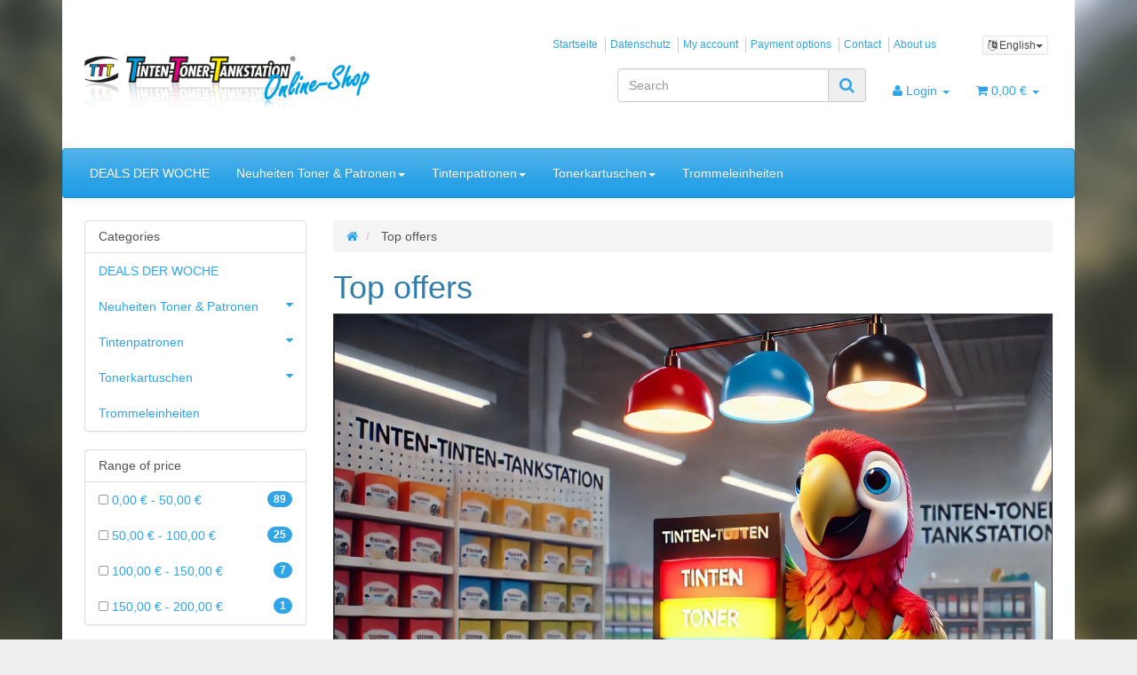

--- FILE ---
content_type: text/html; charset=iso-8859-1
request_url: https://www.tttankstation.de/shop/navi.php?q=4&lang=eng
body_size: 17466
content:
<!DOCTYPE html>
<html lang="en" itemscope itemtype="http://schema.org/CollectionPage">

<head>
    
        <meta http-equiv="content-type" content="text/html; charset=iso-8859-1">
        <meta name="description" itemprop="description" content="Top offers: Brother LC3235 XL kompatible Multipack BK/ C / M / Y - Brother LC3217 XL kompatible Multipack BK/ C / M / Y - Brother LC3237 XL kompatible Multi">
        <meta name="keywords" itemprop="keywords" content="Canon, CL-561, Tricolor, Tintenpatrone, originalverpacktCanon, PGI570/CLI571, Multipack, Alternativ, TinteCanon, PG-585XL, Schwarz, Druckerpatrone, (6204C001)Brother, 426, kompatible, PatronenBrother, TN-248XL, Rainbowkit, BK=3.000, CMY=2.300, SeitenBroth">
        <meta name="viewport" content="width=device-width, initial-scale=1.0, user-scalable=no">
        <meta http-equiv="X-UA-Compatible" content="IE=edge">
        <meta name="robots" content="noindex">

        <meta itemprop="image" content="https://www.tttankstation.de/shop/bilder/intern/shoplogo/Europa-Logo-4c_quer_Online-Shop_web_80px.jpg">
        <meta itemprop="url" content="">
        <meta property="og:type" content="website">
        <meta property="og:site_name" content="Top offers">
        <meta property="og:title" content="Top offers">
        <meta property="og:description" content="Top offers: Brother LC3235 XL kompatible Multipack BK/ C / M / Y - Brother LC3217 XL kompatible Multipack BK/ C / M / Y - Brother LC3237 XL kompatible Multi">
        <meta property="og:image" content="bilder/intern/shoplogo/Europa-Logo-4c_quer_Online-Shop_web_80px.jpg">
        <meta property="og:url" content="">
    

    <title itemprop="name">Top offers</title>

    
    
        <base href="https://www.tttankstation.de/shop/">
    

    
                                    <link type="image/x-icon" href="templates/Evo/favicon.ico" rel="shortcut icon">
                                

    
        
                                    <link type="text/css" href="templates/Evo/themes/cerulean/bootstrap.css?v=4.06" rel="stylesheet">
                            <link type="text/css" href="templates/Evo/themes/base/offcanvas-menu.css?v=4.06" rel="stylesheet">
                            <link type="text/css" href="templates/Evo/themes/base/pnotify.custom.css?v=4.06" rel="stylesheet">
                            <link type="text/css" href="templates/Evo/themes/base/jquery-slider.css?v=4.06" rel="stylesheet">
                            <link type="text/css" href="templates/Evo/themes/cerulean/custom.css?v=4.06" rel="stylesheet">
            

                                                <link type="text/css" href="includes/plugins/jtl_search/version/111/frontend/css/suggest.css?v=4.06" rel="stylesheet">
                                    <link type="text/css" href="includes/plugins/jtl_search/version/111/frontend/css/priceslider.css?v=4.06" rel="stylesheet">
                                    <link type="text/css" href="includes/plugins/jtl_paypal/version/109/frontend/css/style.css?v=4.06" rel="stylesheet">
                                    <link type="text/css" href="includes/plugins/jtl_debug/version/102/frontend/css/jtl-debug.css?v=4.06" rel="stylesheet">
                
                            
                    <link rel="alternate" type="application/rss+xml" title="Newsfeed Tinten-Toner-Tankstation" href="rss.xml">
                
                                        <link rel="alternate" hreflang="de" href="https://www.tttankstation.de/shop/Top-Angebote">
                                <link rel="alternate" hreflang="fr" href="https://www.tttankstation.de/shop/Top">
                                <link rel="alternate" hreflang="en" href="https://www.tttankstation.de/shop/navi.php?q=4">
            
            

    
                                <link rel="next" href="https://www.tttankstation.de/shop/navi.php?q=4&amp;seite=2">
            
            <style>
            body { background-color: #eee!important; }
        </style>
        
        <script src="templates/Evo/js/jquery-1.12.4.min.js"></script>
    
    
<script>
    var head_conf={head:"jtl",screens:[480,768,992,1200]};
    (function(n,t){"use strict";function w(){}function u(n,t){if(n){typeof n=="object"&&(n=[].slice.call(n));for(var i=0,r=n.length;i<r;i++)t.call(n,n[i],i)}}function it(n,i){var r=Object.prototype.toString.call(i).slice(8,-1);return i!==t&&i!==null&&r===n}function s(n){return it("Function",n)}function a(n){return it("Array",n)}function et(n){var i=n.split("/"),t=i[i.length-1],r=t.indexOf("?");return r!==-1?t.substring(0,r):t}function f(n){(n=n||w,n._done)||(n(),n._done=1)}function ot(n,t,r,u){var f=typeof n=="object"?n:{test:n,success:!t?!1:a(t)?t:[t],failure:!r?!1:a(r)?r:[r],callback:u||w},e=!!f.test;return e&&!!f.success?(f.success.push(f.callback),i.load.apply(null,f.success)):e||!f.failure?u():(f.failure.push(f.callback),i.load.apply(null,f.failure)),i}function v(n){var t={},i,r;if(typeof n=="object")for(i in n)!n[i]||(t={name:i,url:n[i]});else t={name:et(n),url:n};return(r=c[t.name],r&&r.url===t.url)?r:(c[t.name]=t,t)}function y(n){n=n||c;for(var t in n)if(n.hasOwnProperty(t)&&n[t].state!==l)return!1;return!0}function st(n){n.state=ft;u(n.onpreload,function(n){n.call()})}function ht(n){n.state===t&&(n.state=nt,n.onpreload=[],rt({url:n.url,type:"cache"},function(){st(n)}))}function ct(){var n=arguments,t=n[n.length-1],r=[].slice.call(n,1),f=r[0];return(s(t)||(t=null),a(n[0]))?(n[0].push(t),i.load.apply(null,n[0]),i):(f?(u(r,function(n){s(n)||!n||ht(v(n))}),b(v(n[0]),s(f)?f:function(){i.load.apply(null,r)})):b(v(n[0])),i)}function lt(){var n=arguments,t=n[n.length-1],r={};return(s(t)||(t=null),a(n[0]))?(n[0].push(t),i.load.apply(null,n[0]),i):(u(n,function(n){n!==t&&(n=v(n),r[n.name]=n)}),u(n,function(n){n!==t&&(n=v(n),b(n,function(){y(r)&&f(t)}))}),i)}function b(n,t){if(t=t||w,n.state===l){t();return}if(n.state===tt){i.ready(n.name,t);return}if(n.state===nt){n.onpreload.push(function(){b(n,t)});return}n.state=tt;rt(n,function(){n.state=l;t();u(h[n.name],function(n){f(n)});o&&y()&&u(h.ALL,function(n){f(n)})})}function at(n){n=n||"";var t=n.split("?")[0].split(".");return t[t.length-1].toLowerCase()}function rt(t,i){function e(t){t=t||n.event;u.onload=u.onreadystatechange=u.onerror=null;i()}function o(f){f=f||n.event;(f.type==="load"||/loaded|complete/.test(u.readyState)&&(!r.documentMode||r.documentMode<9))&&(n.clearTimeout(t.errorTimeout),n.clearTimeout(t.cssTimeout),u.onload=u.onreadystatechange=u.onerror=null,i())}function s(){if(t.state!==l&&t.cssRetries<=20){for(var i=0,f=r.styleSheets.length;i<f;i++)if(r.styleSheets[i].href===u.href){o({type:"load"});return}t.cssRetries++;t.cssTimeout=n.setTimeout(s,250)}}var u,h,f;i=i||w;h=at(t.url);h==="css"?(u=r.createElement("link"),u.type="text/"+(t.type||"css"),u.rel="stylesheet",u.href=t.url,t.cssRetries=0,t.cssTimeout=n.setTimeout(s,500)):(u=r.createElement("script"),u.type="text/"+(t.type||"javascript"),u.src=t.url);u.onload=u.onreadystatechange=o;u.onerror=e;u.async=!1;u.defer=!1;t.errorTimeout=n.setTimeout(function(){e({type:"timeout"})},7e3);f=r.head||r.getElementsByTagName("head")[0];f.insertBefore(u,f.lastChild)}function vt(){for(var t,u=r.getElementsByTagName("script"),n=0,f=u.length;n<f;n++)if(t=u[n].getAttribute("data-headjs-load"),!!t){i.load(t);return}}function yt(n,t){var v,p,e;return n===r?(o?f(t):d.push(t),i):(s(n)&&(t=n,n="ALL"),a(n))?(v={},u(n,function(n){v[n]=c[n];i.ready(n,function(){y(v)&&f(t)})}),i):typeof n!="string"||!s(t)?i:(p=c[n],p&&p.state===l||n==="ALL"&&y()&&o)?(f(t),i):(e=h[n],e?e.push(t):e=h[n]=[t],i)}function e(){if(!r.body){n.clearTimeout(i.readyTimeout);i.readyTimeout=n.setTimeout(e,50);return}o||(o=!0,vt(),u(d,function(n){f(n)}))}function k(){r.addEventListener?(r.removeEventListener("DOMContentLoaded",k,!1),e()):r.readyState==="complete"&&(r.detachEvent("onreadystatechange",k),e())}var r=n.document,d=[],h={},c={},ut="async"in r.createElement("script")||"MozAppearance"in r.documentElement.style||n.opera,o,g=n.head_conf&&n.head_conf.head||"head",i=n[g]=n[g]||function(){i.ready.apply(null,arguments)},nt=1,ft=2,tt=3,l=4,p;if(r.readyState==="complete")e();else if(r.addEventListener)r.addEventListener("DOMContentLoaded",k,!1),n.addEventListener("load",e,!1);else{r.attachEvent("onreadystatechange",k);n.attachEvent("onload",e);p=!1;try{p=!n.frameElement&&r.documentElement}catch(wt){}p&&p.doScroll&&function pt(){if(!o){try{p.doScroll("left")}catch(t){n.clearTimeout(i.readyTimeout);i.readyTimeout=n.setTimeout(pt,50);return}e()}}()}i.load=i.js=ut?lt:ct;i.test=ot;i.ready=yt;i.ready(r,function(){y()&&u(h.ALL,function(n){f(n)});i.feature&&i.feature("domloaded",!0)})})(window);
    (function(n,t){"use strict";jQuery["fn"]["ready"]=function(fn){jtl["ready"](function(){jQuery["ready"]["promise"]()["done"](fn)});return jQuery}})(window);
</script>
<!-- Google tag (gtag.js) -->
<script async src="https://www.googletagmanager.com/gtag/js?id=AW-316503682"></script>
<script>
  window.dataLayer = window.dataLayer || [];
  function gtag(){dataLayer.push(arguments);}
  gtag('js', new Date());

  gtag('config', 'AW-316503682');
</script>
<!-- Google tag (gtag.js) -->
<script async src="https://www.googletagmanager.com/gtag/js?id=G-BZFW76Z18G"></script>
<script>
  window.dataLayer = window.dataLayer || [];
  function gtag(){dataLayer.push(arguments);}
  gtag('js', new Date());

  gtag('config', 'G-BZFW76Z18G');
</script>


</head>




<body data-page="2" class="body-offcanvas">


<div id="main-wrapper" class="main-wrapper boxed aside-active">

        
    
        <header class="hidden-print  fixed-navbar" id="evo-nav-wrapper">
            <div class="container">
                
                                    <div class="container-block clearfix">
                                <div id="header-branding">
                    
                        
                        <div id="top-bar" class="text-right hidden-xs clearfix">
                            <ul class="list-inline user-settings pull-right"><li class="language-dropdown dropdown">
<a href="#" class="dropdown-toggle btn btn-default btn-xs" data-toggle="dropdown" itemprop="inLanguage" itemscope itemtype="http://schema.org/Language" title="Please choose a language"><i class="fa fa-language"></i><span class="lang-eng" itemprop="name"> English</span><span class="caret"></span></a><ul id="language-dropdown" class="dropdown-menu dropdown-menu-right">
<li><a href="https://www.tttankstation.de/shop/Top-Angebote" class="link_lang ger" rel="nofollow">German</a></li>
<li><a href="https://www.tttankstation.de/shop/Top" class="link_lang fre" rel="nofollow">French</a></li>
</ul>
</li></ul>
<ul class="cms-pages list-inline pull-right">
<li class=""><a href="Startseite_1" title="Startseite">Startseite</a></li>
<li class=""><a href="Datenschutz_1" title="Datenschutz">Datenschutz</a></li>
<li class=""><a href="jtl.php" title="My account">My account</a></li>
<li class=""><a href="Payment-options-1" rel="nofollow" title="Payment options">Payment options</a></li>
<li class=""><a href="Contact_1" title="Contact">Contact</a></li>
<li class=""><a href="About-us" title="About us">About us</a></li>
</ul>
                        </div>
                        
                        
                        <div class="row">
                            <div class="col-xs-4" id="logo" itemprop="publisher" itemscope itemtype="http://schema.org/Organization" itemid="">
                                
                                <span itemprop="name" class="hidden"></span>
                                <meta itemprop="url" content="https://www.tttankstation.de/shop">
                                <meta itemprop="logo" content="https://www.tttankstation.de/shop/bilder/intern/shoplogo/Europa-Logo-4c_quer_Online-Shop_web_80px.jpg">
                                <a href="https://www.tttankstation.de/shop" title="Tinten-Toner-Tankstation">
                                                                            <img src="bilder/intern/shoplogo/Europa-Logo-4c_quer_Online-Shop_web_80px.jpg" width="430" height="80" alt="Tinten-Toner-Tankstation" class="img-responsive">
                                                                    </a>
                                
                            </div>
                            <div class="col-xs-8" id="shop-nav">
                            
                                <ul class="header-shop-nav nav navbar-nav force-float horizontal pull-right">
<li id="search"><form action="navi.php" method="GET"><div class="input-group">
<input name="qs" type="text" class="form-control ac_input" placeholder="Search" autocomplete="off" aria-label="Search"><span class="input-group-addon"><button type="submit" name="search" id="search-submit-button" aria-label="Search"><span class="fa fa-search"></span></button></span>
</div></form></li>
<li class="dropdown hidden-xs">
<a href="#" class="dropdown-toggle" data-toggle="dropdown" title="Login"><i class="fa fa-user"></i> <span class="hidden-xs hidden-sm"> Login </span> <i class="caret"></i></a><ul id="login-dropdown" class="dropdown-menu dropdown-menu-right">
<li><form action="https://www.tttankstation.de/shop/jtl.php" method="post" class="form evo-validate">
<input type="hidden" class="jtl_token" name="jtl_token" value="8550633a81e6c1986531396bb851079c"><fieldset id="quick-login">
<div class="form-group"><input type="email" name="email" id="email_quick" class="form-control" placeholder="E-Mail address" required></div>
<div class="form-group"><input type="password" name="passwort" id="password_quick" class="form-control" placeholder="Password" required></div>
<div class="form-group">
<input type="hidden" name="login" value="1"><button type="submit" id="submit-btn" class="btn btn-primary btn-block">Login</button>
</div>
</fieldset>
</form></li>
<li><a href="https://www.tttankstation.de/shop/pass.php" rel="nofollow" title="forgot password">forgot password</a></li>
<li><a href="https://www.tttankstation.de/shop/registrieren.php" title="Register now">New here? Register now</a></li>
</ul>
</li>
<li class="hidden-xs cart-menu dropdown" data-toggle="basket-items">
<a href="https://www.tttankstation.de/shop/warenkorb.php" class="dropdown-toggle" data-toggle="dropdown" title="Basket">
    <span class="fa fa-shopping-cart"></span>
        <span class="shopping-cart-label hidden-sm"> 0,00 &#8364;</span> <span class="caret"></span>
</a>
<ul class="cart-dropdown dropdown-menu dropdown-menu-right">
    <li>
            <a href="https://www.tttankstation.de/shop/warenkorb.php" title="There are no items in your basket">There are no items in your basket</a>
    </li>

</ul>
</li>
</ul>
                            
                            </div>
                        </div>
                        
                    
                </div>
                                    </div>
                                
            </div>
                            <div class="container">
                        
            
            <div class="category-nav navbar-wrapper hidden-xs">
                
<div id="evo-main-nav-wrapper" class="nav-wrapper do-affix"><nav id="evo-main-nav" class="navbar navbar-default"><div class="container-fluid">
<div class="navbar-header visible-affix pull-left hidden-xs hidden-sm"><a class="navbar-brand" href="https://www.tttankstation.de/shop" title="Tinten-Toner-Tankstation"><img src="bilder/intern/shoplogo/Europa-Logo-4c_quer_Online-Shop_web_80px.jpg" width="430" height="80" alt="Tinten-Toner-Tankstation" class="img-responsive-height"></a></div>
<div class="megamenu"><ul class="nav navbar-nav force-float">
<li class=""><a href="DEALS-DER-WOCHE_1">DEALS DER WOCHE</a></li>
<li class="dropdown megamenu-fw">
<a href="index.php?k=302&amp;lang=eng" class="dropdown-toggle" data-toggle="dropdown" data-hover="dropdown" data-delay="300" data-hover-delay="100" data-close-others="true">Neuheiten Toner &amp; Patronen<span class="caret"></span></a><ul class="dropdown-menu keepopen"><li><div class="megamenu-content">
<div class="category-title text-center"><a href="index.php?k=302&amp;lang=eng">Neuheiten Toner &amp; Patronen</a></div>
<hr class="hr-sm">
<div class="row">
<div class="col-lg-3 visible-lg"><div class="mega-info-lg top15">
<a href="index.php?k=302&amp;lang=eng"><img src="https://www.tttankstation.de/shop/bilder/kategorien/Neuheiten-Toner-Patronen.jpg" class="img-responsive" alt="Neuheiten Toner &amp; Patronen"></a><div class="clearall top15"></div>
<div class="description text-muted small"></div>
</div></div>
<div class="col-xs-12 col-lg-9 mega-categories hasInfoColumn"><div class="row row-eq-height row-eq-img-height">
<div class="col-xs-6 col-sm-3 col-lg-3"><div class="category-wrapper top15">
<div class="img text-center"><a href="index.php?k=303&amp;lang=eng"><img src="https://www.tttankstation.de/shop/bilder/kategorien/Patronen.jpg" class="image" alt="Neuheiten Toner &amp; Patronen"></a></div>
<div class="caption text-center"><h5 class="title"><a href="index.php?k=303&amp;lang=eng"><span>Patronen </span></a></h5></div>
<hr class="hr-sm">
<ul class="list-unstyled small subsub">
<li><a href="index.php?k=313&amp;lang=eng">Canon </a></li>
<li><a href="index.php?k=305&amp;lang=eng">HP</a></li>
</ul>
</div></div>
<div class="col-xs-6 col-sm-3 col-lg-3"><div class="category-wrapper top15">
<div class="img text-center"><a href="index.php?k=314&amp;lang=eng"><img src="https://www.tttankstation.de/shop/bilder/kategorien/Tonerkartuschen_2.jpg" class="image" alt="Neuheiten Toner &amp; Patronen"></a></div>
<div class="caption text-center"><h5 class="title"><a href="index.php?k=314&amp;lang=eng"><span>Tonerkartuschen</span></a></h5></div>
</div></div>
</div></div>
</div>
</div></li></ul>
</li>
<li class="dropdown megamenu-fw">
<a href="index.php?k=9&amp;lang=eng" class="dropdown-toggle" data-toggle="dropdown" data-hover="dropdown" data-delay="300" data-hover-delay="100" data-close-others="true">Tintenpatronen<span class="caret"></span></a><ul class="dropdown-menu keepopen"><li><div class="megamenu-content">
<div class="category-title text-center"><a href="index.php?k=9&amp;lang=eng">Tintenpatronen</a></div>
<hr class="hr-sm">
<div class="row"><div class="col-xs-12 mega-categories"><div class="row row-eq-height row-eq-img-height">
<div class="col-xs-6 col-sm-3 col-lg-3"><div class="category-wrapper top15">
<div class="img text-center"><a href="index.php?k=35&amp;lang=eng"><img src="https://www.tttankstation.de/shop/bilder/kategorien/Originalpatronen.jpg" class="image" alt="Tintenpatronen"></a></div>
<div class="caption text-center"><h5 class="title"><a href="index.php?k=35&amp;lang=eng"><span>Originalpatronen</span></a></h5></div>
<hr class="hr-sm">
<ul class="list-unstyled small subsub">
<li><a href="index.php?k=96&amp;lang=eng">HP</a></li>
<li><a href="index.php?k=93&amp;lang=eng">Brother</a></li>
<li><a href="index.php?k=94&amp;lang=eng">Canon</a></li>
<li><a href="index.php?k=95&amp;lang=eng">Epson</a></li>
</ul>
</div></div>
<div class="col-xs-6 col-sm-3 col-lg-3"><div class="category-wrapper top15">
<div class="img text-center"><a href="index.php?k=36&amp;lang=eng"><img src="https://www.tttankstation.de/shop/bilder/kategorien/Kompatible-Patronen.jpg" class="image" alt="Tintenpatronen"></a></div>
<div class="caption text-center"><h5 class="title"><a href="index.php?k=36&amp;lang=eng"><span>Kompatible Patronen</span></a></h5></div>
<hr class="hr-sm">
<ul class="list-unstyled small subsub">
<li><a href="index.php?k=100&amp;lang=eng">Brother</a></li>
<li><a href="index.php?k=101&amp;lang=eng">Canon</a></li>
<li><a href="index.php?k=102&amp;lang=eng">Epson</a></li>
<li><a href="index.php?k=103&amp;lang=eng">HP</a></li>
<li><a href="index.php?k=104&amp;lang=eng">Lexmark</a></li>
</ul>
</div></div>
<div class="col-xs-6 col-sm-3 col-lg-3"><div class="category-wrapper top15">
<div class="img text-center"><a href="index.php?k=59&amp;lang=eng"><img src="https://www.tttankstation.de/shop/bilder/kategorien/Brother_2.jpg" class="image" alt="Tintenpatronen"></a></div>
<div class="caption text-center"><h5 class="title"><a href="index.php?k=59&amp;lang=eng"><span>Brother</span></a></h5></div>
</div></div>
<div class="col-xs-6 col-sm-3 col-lg-3"><div class="category-wrapper top15">
<div class="img text-center"><a href="index.php?k=60&amp;lang=eng"><img src="https://www.tttankstation.de/shop/bilder/kategorien/Canon_2.jpg" class="image" alt="Tintenpatronen"></a></div>
<div class="caption text-center"><h5 class="title"><a href="index.php?k=60&amp;lang=eng"><span>Canon</span></a></h5></div>
</div></div>
<div class="col-xs-6 col-sm-3 col-lg-3"><div class="category-wrapper top15">
<div class="img text-center"><a href="index.php?k=62&amp;lang=eng"><img src="https://www.tttankstation.de/shop/bilder/kategorien/Epson_3.jpg" class="image" alt="Tintenpatronen"></a></div>
<div class="caption text-center"><h5 class="title"><a href="index.php?k=62&amp;lang=eng"><span>Epson</span></a></h5></div>
</div></div>
<div class="col-xs-6 col-sm-3 col-lg-3"><div class="category-wrapper top15">
<div class="img text-center"><a href="index.php?k=63&amp;lang=eng"><img src="https://www.tttankstation.de/shop/bilder/kategorien/HP_4.jpg" class="image" alt="Tintenpatronen"></a></div>
<div class="caption text-center"><h5 class="title"><a href="index.php?k=63&amp;lang=eng"><span>HP</span></a></h5></div>
</div></div>
</div></div></div>
</div></li></ul>
</li>
<li class="dropdown megamenu-fw">
<a href="index.php?k=3&amp;lang=eng" class="dropdown-toggle" data-toggle="dropdown" data-hover="dropdown" data-delay="300" data-hover-delay="100" data-close-others="true">Tonerkartuschen<span class="caret"></span></a><ul class="dropdown-menu keepopen"><li><div class="megamenu-content">
<div class="category-title text-center"><a href="index.php?k=3&amp;lang=eng">Tonerkartuschen</a></div>
<hr class="hr-sm">
<div class="row">
<div class="col-lg-3 visible-lg"><div class="mega-info-lg top15">
<a href="index.php?k=3&amp;lang=eng"><img src="https://www.tttankstation.de/shop/bilder/kategorien/Tonerkartuschen_1.jpg" class="img-responsive" alt="Tonerkartuschen"></a><div class="clearall top15"></div>
<div class="description text-muted small"></div>
</div></div>
<div class="col-xs-12 col-lg-9 mega-categories hasInfoColumn"><div class="row row-eq-height row-eq-img-height">
<div class="col-xs-6 col-sm-3 col-lg-3"><div class="category-wrapper top15">
<div class="img text-center"><a href="index.php?k=41&amp;lang=eng"><img src="https://www.tttankstation.de/shop/bilder/kategorien/Brother_1.jpg" class="image" alt="Tonerkartuschen"></a></div>
<div class="caption text-center"><h5 class="title"><a href="index.php?k=41&amp;lang=eng"><span>Brother</span></a></h5></div>
<hr class="hr-sm">
<ul class="list-unstyled small subsub">
<li><a href="index.php?k=132&amp;lang=eng">Farblaser</a></li>
<li><a href="index.php?k=133&amp;lang=eng">Monochromlaser</a></li>
</ul>
</div></div>
<div class="col-xs-6 col-sm-3 col-lg-3"><div class="category-wrapper top15">
<div class="img text-center"><a href="index.php?k=42&amp;lang=eng"><img src="https://www.tttankstation.de/shop/gfx/keinBild.gif" class="image" alt="Tonerkartuschen"></a></div>
<div class="caption text-center"><h5 class="title"><a href="index.php?k=42&amp;lang=eng"><span>Canon</span></a></h5></div>
<hr class="hr-sm">
<ul class="list-unstyled small subsub"><li><a href="index.php?k=155&amp;lang=eng">Monochromlaser</a></li></ul>
</div></div>
<div class="col-xs-6 col-sm-3 col-lg-3"><div class="category-wrapper top15">
<div class="img text-center"><a href="index.php?k=46&amp;lang=eng"><img src="https://www.tttankstation.de/shop/bilder/kategorien/HP_1.jpg" class="image" alt="Tonerkartuschen"></a></div>
<div class="caption text-center"><h5 class="title"><a href="index.php?k=46&amp;lang=eng"><span>HP</span></a></h5></div>
<hr class="hr-sm">
<ul class="list-unstyled small subsub">
<li><a href="index.php?k=138&amp;lang=eng">Farblaser</a></li>
<li><a href="index.php?k=139&amp;lang=eng">Monochomlaser</a></li>
</ul>
</div></div>
<div class="col-xs-6 col-sm-3 col-lg-3"><div class="category-wrapper top15">
<div class="img text-center"><a href="index.php?k=47&amp;lang=eng"><img src="https://www.tttankstation.de/shop/bilder/kategorien/Kyocera_1.jpg" class="image" alt="Tonerkartuschen"></a></div>
<div class="caption text-center"><h5 class="title"><a href="index.php?k=47&amp;lang=eng"><span>Kyocera</span></a></h5></div>
<hr class="hr-sm">
<ul class="list-unstyled small subsub">
<li><a href="index.php?k=140&amp;lang=eng">Farblaser</a></li>
<li><a href="index.php?k=141&amp;lang=eng">Monochromlaser</a></li>
</ul>
</div></div>
<div class="col-xs-6 col-sm-3 col-lg-3"><div class="category-wrapper top15">
<div class="img text-center"><a href="index.php?k=54&amp;lang=eng"><img src="https://www.tttankstation.de/shop/bilder/kategorien/Samsung_2.jpg" class="image" alt="Tonerkartuschen"></a></div>
<div class="caption text-center"><h5 class="title"><a href="index.php?k=54&amp;lang=eng"><span>Samsung</span></a></h5></div>
<hr class="hr-sm">
<ul class="list-unstyled small subsub">
<li><a href="index.php?k=148&amp;lang=eng">Farblaser</a></li>
<li><a href="index.php?k=149&amp;lang=eng">Monochromlaser</a></li>
</ul>
</div></div>
</div></div>
</div>
</div></li></ul>
</li>
<li class=""><a href="index.php?k=23&amp;lang=eng">Trommeleinheiten</a></li>
<li class="cart-menu visible-affix dropdown bs-hover-enabled pull-right" data-toggle="basket-items">
<a href="https://www.tttankstation.de/shop/warenkorb.php" class="dropdown-toggle" data-toggle="dropdown" title="Basket">
    <span class="fa fa-shopping-cart"></span>
        <span class="shopping-cart-label hidden-sm"> 0,00 &#8364;</span> <span class="caret"></span>
</a>
<ul class="cart-dropdown dropdown-menu dropdown-menu-right">
    <li>
            <a href="https://www.tttankstation.de/shop/warenkorb.php" title="There are no items in your basket">There are no items in your basket</a>
    </li>

</ul>
</li>
</ul></div>
</div></nav></div>
            </div>
            
            
            
                            </div>
                        <nav id="shop-nav-xs" class="navbar navbar-default visible-xs">
<div class="container-fluid"><div class="navbar-collapse">
<ul class="nav navbar-nav navbar-left force-float"><li><a href="#" class="offcanvas-toggle" data-toggle="offcanvas" data-target="#navbar-offcanvas"><i class="fa fa-bars"></i> All categories</a></li></ul>
<ul class="nav navbar-nav navbar-right force-float action-nav">
<li><a href="https://www.tttankstation.de/shop/jtl.php" title="My Account"><span class="fa fa-user"></span></a></li>
<li><a href="https://www.tttankstation.de/shop/warenkorb.php" title="Basket"><span class="fa fa-shopping-cart"></span></a></li>
</ul>
</div></div>
</nav>


<nav class="navbar navbar-default navbar-offcanvas" id="navbar-offcanvas">
<nav class="navbar navbar-inverse"><div class="container-fluid"><div class="navbar-nav nav navbar-right text-right"><a class="btn btn-offcanvas btn-default btn-close navbar-btn"><span class="fa fa-times"></span></a></div></div></nav><div class="container-fluid"><div class="sidebar-offcanvas">
<div class="navbar-categories"><ul class="nav navbar-nav">    <li><a href="DEALS-DER-WOCHE_1" data-ref="17">DEALS DER WOCHE</a></li>
<li>
<a href="index.php?k=302&amp;lang=eng" class="nav-sub" data-ref="302">Neuheiten Toner &amp; Patronen<i class="fa fa-caret-right nav-toggle pull-right"></i></a><ul class="nav">    <li><a href="index.php?k=303&amp;lang=eng" data-ref="303">Patronen </a></li>
<li><a href="index.php?k=314&amp;lang=eng" data-ref="314">Tonerkartuschen</a></li>
</ul>
</li>
<li>
<a href="index.php?k=9&amp;lang=eng" class="nav-sub" data-ref="9">Tintenpatronen<i class="fa fa-caret-right nav-toggle pull-right"></i></a><ul class="nav">    <li><a href="index.php?k=35&amp;lang=eng" data-ref="35">Originalpatronen</a></li>
<li><a href="index.php?k=36&amp;lang=eng" data-ref="36">Kompatible Patronen</a></li>
<li><a href="index.php?k=59&amp;lang=eng" data-ref="59">Brother</a></li>
<li><a href="index.php?k=60&amp;lang=eng" data-ref="60">Canon</a></li>
<li><a href="index.php?k=62&amp;lang=eng" data-ref="62">Epson</a></li>
<li><a href="index.php?k=63&amp;lang=eng" data-ref="63">HP</a></li>
</ul>
</li>
<li>
<a href="index.php?k=3&amp;lang=eng" class="nav-sub" data-ref="3">Tonerkartuschen<i class="fa fa-caret-right nav-toggle pull-right"></i></a><ul class="nav">    <li><a href="index.php?k=41&amp;lang=eng" data-ref="41">Brother</a></li>
<li><a href="index.php?k=42&amp;lang=eng" data-ref="42">Canon</a></li>
<li><a href="index.php?k=46&amp;lang=eng" data-ref="46">HP</a></li>
<li><a href="index.php?k=47&amp;lang=eng" data-ref="47">Kyocera</a></li>
<li><a href="index.php?k=54&amp;lang=eng" data-ref="54">Samsung</a></li>
</ul>
</li>
<li><a href="index.php?k=23&amp;lang=eng" data-ref="23">Trommeleinheiten</a></li>
</ul></div>
<hr>
<ul class="nav navbar-nav"></ul>
<hr>
<ul class="nav navbar-nav">
<li class=""><a href="Startseite_1" title="Startseite">Startseite</a></li>
<li class=""><a href="Datenschutz_1" title="Datenschutz">Datenschutz</a></li>
<li class=""><a href="jtl.php" title="My account">My account</a></li>
<li class=""><a href="Payment-options-1" title="Payment options">Payment options</a></li>
<li class=""><a href="Contact_1" title="Contact">Contact</a></li>
<li class=""><a href="About-us" title="About us">About us</a></li>
</ul>
</div></div>
</nav>
        </header>
    


    
    <div id="content-wrapper">
    
    
    
                                    

    
    <div class="container">
    
    
    
    <div class="container-block beveled">
    

    
        
    
    
    <div class="row">
    
    
    
    <div id="content" class="col-xs-12  col-md-8 col-md-push-4  col-lg-9 col-lg-push-3">
    
    
    
        <div class="breadcrumb-wrapper hidden-xs"><div class="row"><div class="col-xs-12"><ul id="breadcrumb" class="breadcrumb" itemprop="breadcrumb" itemscope itemtype="http://schema.org/BreadcrumbList">
<li class="breadcrumb-item first" itemprop="itemListElement" itemscope itemtype="http://schema.org/ListItem">
<a itemprop="item" href="https://www.tttankstation.de/shop/" title="Start"><span class="fa fa-home"></span><span itemprop="name" class="hidden">Start</span></a><meta itemprop="url" content="https://www.tttankstation.de/shop/">
<meta itemprop="position" content="1">
</li>
<li class="breadcrumb-item last" itemprop="itemListElement" itemscope itemtype="http://schema.org/ListItem">
<span itemprop="name">Top offers</span><meta itemprop="position" content="2">
</li>
</ul></div></div></div>
    

    


    <div id="result-wrapper">
        
            <h1>Top offers</h1>



    

        <div class="slider-wrapper theme-bar direction-nav thumbnail-nav">
        <div id="slider-2" class="nivoSlider">
                                                                                <div class="slide">
                
                <img alt="" title="" src="https://www.tttankstation.de/shop/mediafiles/Bilder/Tinten%20Toner%20Tankstation.jpg" data-thumb="https://www.tttankstation.de/shop/mediafiles/.thumbs/Bilder/Tinten%20Toner%20Tankstation.jpg">

                                    </div>
                            
        </div>
        
                            
    </div>
    <script type="text/javascript">
                    var pauseTime = 8000;         // pauseTime must be set here
            var animSpeed = 10;    // animSpeed must be set here
            var zoomFactor = 30;                            // 30% zoom as default
            var durationFactor = 1.25;                      // firstslide pausetime adjustment factor

            function KBInit () {
                $('.nivoSlider img').css('visibility', 'hidden');
                $('.nivoSlider .nivo-nextNav').trigger('click');
                $('.nivoSlider, .nivo-control').css('opacity',1);
                setTimeout (function(){
                    $('.nivoSlider, .nivo-control').animate({opacity: 1},animSpeed);
                },0);
                $('.nivo-control').on('click', function() {
                    setTimeout (function(){
                        $('.nivo-main-image').css('opacity',0);
                    },0);
                    durationFactor = 1.25;
                });
                $('.nivo-prevNav, .nivo-nextNav').on('click', function() {
                    setTimeout (function(){
                        $('.nivo-main-image').css('opacity',0);
                    },20);
                    durationFactor = 1.25;
                });
            }

            function NivoKenBurns () {
                $('.nivo-main-image').css('opacity',1);
                setTimeout (function(){
                    $('.nivoSlider .nivo-slice img').css('width',100+zoomFactor+'%');
                },10);
                setTimeout (function(){
                    var nivoWidth=$('.nivoSlider').width(), nivoHeight=$('.nivoSlider').height();
                    var xScope=nivoWidth*zoomFactor/100, yScope=nivoHeight*zoomFactor/105;
                    var xStart=-xScope*Math.floor(Math.random()*2);
                    var yStart=-yScope*Math.floor(Math.random()*2);
                    $('.nivoSlider .nivo-slice img').css('left',xStart).css('top',yStart).animate({width:'100%', left:0, top:0},pauseTime*durationFactor);durationFactor=1.02;
                    $('.nivo-main-image').css('cssText','left:0 !important;top:0 !important;');
                },10);
            }

            jtl.ready(function () {
                var slider = $('#slider-2');
                var endSlide=$('.nivoSlider img').length-1;
                $('a.slide').click(function() {
                    if (!this.href.match(new RegExp('^'+location.protocol+'\\/\\/'+location.host))) {
                        this.target = '_blank';
                    }
                });
                slider.nivoSlider( {
                    effect: 'fade',
                    animSpeed: animSpeed,
                    pauseTime: pauseTime,
                    directionNav: true,
                    controlNav: false,
                    controlNavThumbs: false,
                    pauseOnHover: false,
                    prevText: 'previous',
                    nextText: 'next',
                    manualAdvance: false,
                    randomStart: false,
                    startSlide: endSlide,
                    slices: 1,
                    beforeChange: function (){NivoKenBurns();},
                    afterLoad: function (){
                        KBInit();
                        slider.addClass('loaded');
                    }
                });
            });
            </script>











    <form id="improve_search" action="navi.php" method="get" class="form-inline clearfix">
                                                    <input type="hidden" name="q" value="4">                        
                                                            
                                            
                    <div id="result-options" class="panel-wrap">
    <div class="row">
        <div class="col-sm-8 col-sm-push-4 displayoptions form-inline text-right hidden-xs">
            
            <div class="form-group">
                <select name="Sortierung" onchange="$('#improve_search').submit();" class="form-control form-small">
                                            <option value="0">Sorting</option>                    <option value="100">Standard</option>
                                            <option value="1">Name A-Z</option>
                                            <option value="2">Name Z-A</option>
                                            <option value="3">Price ascending</option>
                                            <option value="4">Price descending</option>
                                            <option value="8">Availability</option>
                                            <option value="9">Weight</option>
                                            <option value="7">Item number</option>
                                            <option value="10">Date of issue</option>
                                            <option value="6">latest first</option>
                                            <option value="5">EAN</option>
                                            <option value="11">Bestseller</option>
                                            <option value="12">Ratings</option>
                    
                </select>
            </div>
            <div class="form-group">
                <select name="af" onchange="$('#improve_search').submit();" class="form-control form-small">
                    <option value="0">Items per page</option>
                    <option value="9">9 Items per page</option>
                    <option value="18">18 Items per page</option>
                    <option value="30">30 Items per page</option>
                    <option value="90">90 Items per page</option>
                </select>
            </div>
                            <div class="btn-group">
                    <a href="https://www.tttankstation.de/shop/navi.php?q=4&amp;ed=1" id="ed_list" class="btn btn-default btn-option ed list active" role="button" title="List"><span class="fa fa-th-list"></span></a>
                    <a href="https://www.tttankstation.de/shop/navi.php?q=4&amp;ed=2" id="ed_gallery" class="btn btn-default btn-option ed gallery " role="button" title="Gallery"><span class="fa fa-th-large"></span></a>
                </div>
                        
        </div>
                    <div class="col-sm-4 col-sm-pull-8 filter-collapsible-control">
                <a class="btn btn-default" data-toggle="collapse" href="#filter-collapsible" aria-expanded="false" aria-controls="filter-collapsible">
                    <span class="fa fa-filter"></span> Filter by
                    <span class="caret"></span>
                </a>
            </div>
            </div>
            <div id="filter-collapsible" class="collapse top10">
        <nav class="panel panel-default">
            <div id="navbar-filter" class="panel-body">
                <div class="form-inline">
                    
                                            
                        <div class="form-group dropdown filter-type-manufacturer">
                            <a href="#" class="btn btn-default dropdown-toggle form-control" data-toggle="dropdown" role="button" aria-expanded="false">
                                All manufacturers <span class="caret"></span>
                            </a>
                            <ul class="dropdown-menu">
                        <li>
                <a rel="nofollow" href="https://www.tttankstation.de/shop/navi.php?q=4&amp;hf=3">
                    <span class="badge pull-right"></span>
                    <span class="value">
                        <i class="fa fa-square-o text-muted"></i>
                        Brother
                    </span>
                </a>
            </li>
                                <li>
                <a rel="nofollow" href="https://www.tttankstation.de/shop/navi.php?q=4&amp;hf=2">
                    <span class="badge pull-right"></span>
                    <span class="value">
                        <i class="fa fa-square-o text-muted"></i>
                        Farbtoner
                    </span>
                </a>
            </li>
                                <li>
                <a rel="nofollow" href="https://www.tttankstation.de/shop/navi.php?q=4&amp;hf=5">
                    <span class="badge pull-right"></span>
                    <span class="value">
                        <i class="fa fa-square-o text-muted"></i>
                        HP
                    </span>
                </a>
            </li>
                                <li>
                <a rel="nofollow" href="https://www.tttankstation.de/shop/navi.php?q=4&amp;hf=1">
                    <span class="badge pull-right"></span>
                    <span class="value">
                        <i class="fa fa-square-o text-muted"></i>
                        wta
                    </span>
                </a>
            </li>
            
</ul>

                        </div>
                        
                    
                                                            
                                    </div>
            </div>
            <!-- /.navbar-collapse -->
        </nav>
        </div>
            </div>

    </form>


    <div class="row list-pageinfo top10">
        <div class="col-xs-4 page-current">
            <strong>Page 1</strong> of 6
        </div>
        <div class="col-xs-8 page-total text-right">
            Items 1 - 24 of 122
        </div>
    </div>

<hr>

        
    
        
                                    
                                                        
        
                
        
        <div class="row  list" id="product-list" itemprop="mainEntity" itemscope itemtype="http://schema.org/ItemList">
                            <div class="product-wrapper col-xs-12" itemprop="itemListElement" itemscope itemtype="http://schema.org/ListItem">
                    <meta itemprop="position" content="1">
                                            

    
<div id="result-wrapper_buy_form_6900" class="product-cell hover-enabled">
    <div class="product-body row ">
        <div class="col-xs-3 text-center">
            
                <a class="image-wrapper" href="navi.php?a=6900&amp;lang=eng">
                                                                
                    
<div class="image-box">
    <div class="image-content">
        <img alt="Brother DR-2510 alternativ Drum Unit 15.000 Seiten" data-src="media/image/product/6900/md/brother-dr-2510-alternativ-drum-unit-15-000-seiten.jpg" data-id="1">
                    <meta itemprop="image" content="https://www.tttankstation.de/shop/media/image/product/6900/md/brother-dr-2510-alternativ-drum-unit-15-000-seiten.jpg">
            </div>
</div>

                    
                                            <span class="quickview badge hidden-xs" data-src="navi.php?a=6900&amp;lang=eng" data-target="buy_form_6900" title="Brother DR-2510 alternativ Drum Unit 15.000 Seiten">Preview</span>
                                    </a>
            
                    </div>
        <div class="col-xs-5 product-detail">
            
                <h4 class="title" itemprop="name">
                    <a href="navi.php?a=6900&amp;lang=eng">Brother DR-2510 alternativ Drum Unit 15.000 Seiten</a>
                </h4>
                <meta itemprop="url" content="https://www.tttankstation.de/shop/navi.php?a=6900&amp;lang=eng">
            
            
                            

            <div class="product-info hidden-xs">
                
                                        <ul class="attr-group list-unstyled small text-muted top10 hidden-xs">
                        <li class="item row attr-sku">
                            <span class="attr-label col-sm-5">Item no.: </span> <span class="value col-sm-7">101091</span>
                        </li>
                                                                                                                                            </ul>
                                    
            </div>

        </div>
        <div class="col-xs-4 product-detail">
            <div class="product-detail-cell">
                
                                                            
    <div class="price_wrapper">
    
    
                        
                            <strong class="price text-nowrap">
                <span>39,50 &#8364;</span> <span class="footnote-reference">*</span>            </strong>
                            <div class="price-note">
                
                                
                            </div>
                
    </div>

                    <div class="delivery-status">
                        
                                                                                        <div class="signal_image status-1"><small>Short supply</small></div>
                                                                                        <div class="estimated_delivery hidden-xs">
                                    <small>Shipping time: 1 - 3 workdays</small>
                                </div>
                                                    
                    </div>
                    <form action="" method="post" class="hidden-xs product-actions" data-toggle="product-actions">
                        <input type="hidden" class="jtl_token" name="jtl_token" value="8550633a81e6c1986531396bb851079c">
                        <div class="actions btn-group btn-group-xs btn-group-justified" role="group" aria-label="...">
                            
                                                                                                            <div class="btn-group btn-group-xs" role="group">
                                            <button name="Vergleichsliste" type="submit" class="compare btn btn-default" title="Add to compare">
                                                <span class="fa fa-tasks"></span>
                                            </button>
                                        </div>
                                                                                                                <div class="btn-group btn-group-xs" role="group">
                                            <button name="Wunschliste" type="submit" class="wishlist btn btn-default" title="Add to wishlist">
                                                <span class="fa fa-heart"></span>
                                            </button>
                                        </div>
                                                                                                                                    
                        </div>
                        <input type="hidden" name="a" value="6900">
                    </form>
                    <div class="expandable">
                        <form id="buy_form_6900" action="navi.php" method="post" class="form form-basket evo-validate" data-toggle="basket-add">
                            
                                                        <div class="hidden-xs basket-details">
                                
                                                                            <div class="quantity-wrapper form-group top7">
                                                                                            <div class="quantity-wrapper form-group top7">
                                                    <div class="input-group input-group-sm">
                                                        <input type="number" min="0" size="2" id="quantity6900" class="quantity form-control text-right" name="anzahl" autocomplete="off" value="1">

                                                        <span class="input-group-btn">
                                                            <button type="submit" class="btn btn-primary" id="submit6900" title="Add to basket">
                                                                <span><i class="fa fa-shopping-cart"></i> Add to basket</span>
                                                            </button>
                                                        </span>
                                                    </div>
                                                </div>
                                                                                    </div>
                                                                    
                            </div>
                                                                                    <input type="hidden" name="a" value="6900">
                            <input type="hidden" name="wke" value="1">
                            <input type="hidden" name="overview" value="1">
                            <input type="hidden" name="Sortierung" value="">
                                                                                                                                                                                                                                                                                            
                                                                                    
                        </form>
                    </div>
                
            </div>
        </div>
    </div>
</div>



                                    </div>
                            <div class="product-wrapper col-xs-12" itemprop="itemListElement" itemscope itemtype="http://schema.org/ListItem">
                    <meta itemprop="position" content="2">
                                            

    
<div id="result-wrapper_buy_form_6821" class="product-cell hover-enabled">
    <div class="product-body row ">
        <div class="col-xs-3 text-center">
            
                <a class="image-wrapper" href="navi.php?a=6821&amp;lang=eng">
                                                                
                    
<div class="image-box">
    <div class="image-content">
        <img alt="Brother LC 421 Multipack kompatible Patronen" data-src="media/image/product/6821/md/brother-lc-421-multipack-kompatible-patronen.jpg" data-id="2">
                    <meta itemprop="image" content="https://www.tttankstation.de/shop/media/image/product/6821/md/brother-lc-421-multipack-kompatible-patronen.jpg">
            </div>
</div>

                    
                                            <span class="quickview badge hidden-xs" data-src="navi.php?a=6821&amp;lang=eng" data-target="buy_form_6821" title="Brother LC 421 Multipack kompatible Patronen">Preview</span>
                                    </a>
            
                    </div>
        <div class="col-xs-5 product-detail">
            
                <h4 class="title" itemprop="name">
                    <a href="navi.php?a=6821&amp;lang=eng">Brother LC 421 Multipack kompatible Patronen</a>
                </h4>
                <meta itemprop="url" content="https://www.tttankstation.de/shop/navi.php?a=6821&amp;lang=eng">
            
            
                            

            <div class="product-info hidden-xs">
                
                                        <ul class="attr-group list-unstyled small text-muted top10 hidden-xs">
                        <li class="item row attr-sku">
                            <span class="attr-label col-sm-5">Item no.: </span> <span class="value col-sm-7">101034</span>
                        </li>
                                                                                                                                            </ul>
                                    
            </div>

        </div>
        <div class="col-xs-4 product-detail">
            <div class="product-detail-cell">
                
                                                            
    <div class="price_wrapper">
    
    
                        
                            <strong class="price text-nowrap special-price">
                <span>37,50 &#8364;</span> <span class="footnote-reference">*</span>            </strong>
                            <div class="price-note">
                
                                
                                    <div class="instead-of old-price">
                        <small class="text-muted">
                            Old price: 
                            <del class="value">47,50 &#8364;</del>
                        </small>
                    </div>
                            </div>
                
    </div>

                    <div class="delivery-status">
                        
                                                                                        <div class="signal_image status-1"><small>Short supply</small></div>
                                                                                        <div class="estimated_delivery hidden-xs">
                                    <small>Shipping time: 1 - 3 workdays</small>
                                </div>
                                                    
                    </div>
                    <form action="" method="post" class="hidden-xs product-actions" data-toggle="product-actions">
                        <input type="hidden" class="jtl_token" name="jtl_token" value="8550633a81e6c1986531396bb851079c">
                        <div class="actions btn-group btn-group-xs btn-group-justified" role="group" aria-label="...">
                            
                                                                                                            <div class="btn-group btn-group-xs" role="group">
                                            <button name="Vergleichsliste" type="submit" class="compare btn btn-default" title="Add to compare">
                                                <span class="fa fa-tasks"></span>
                                            </button>
                                        </div>
                                                                                                                <div class="btn-group btn-group-xs" role="group">
                                            <button name="Wunschliste" type="submit" class="wishlist btn btn-default" title="Add to wishlist">
                                                <span class="fa fa-heart"></span>
                                            </button>
                                        </div>
                                                                                                                                    
                        </div>
                        <input type="hidden" name="a" value="6821">
                    </form>
                    <div class="expandable">
                        <form id="buy_form_6821" action="navi.php" method="post" class="form form-basket evo-validate" data-toggle="basket-add">
                            
                                                        <div class="hidden-xs basket-details">
                                
                                                                            <div class="quantity-wrapper form-group top7">
                                                                                            <div class="quantity-wrapper form-group top7">
                                                    <div class="input-group input-group-sm">
                                                        <input type="number" min="0" size="2" id="quantity6821" class="quantity form-control text-right" name="anzahl" autocomplete="off" value="1">

                                                        <span class="input-group-btn">
                                                            <button type="submit" class="btn btn-primary" id="submit6821" title="Add to basket">
                                                                <span><i class="fa fa-shopping-cart"></i> Add to basket</span>
                                                            </button>
                                                        </span>
                                                    </div>
                                                </div>
                                                                                    </div>
                                                                    
                            </div>
                                                                                    <input type="hidden" name="a" value="6821">
                            <input type="hidden" name="wke" value="1">
                            <input type="hidden" name="overview" value="1">
                            <input type="hidden" name="Sortierung" value="">
                                                                                                                                                                                                                                                                                            
                                                                                    
                        </form>
                    </div>
                
            </div>
        </div>
    </div>
</div>



                                    </div>
                            <div class="product-wrapper col-xs-12" itemprop="itemListElement" itemscope itemtype="http://schema.org/ListItem">
                    <meta itemprop="position" content="3">
                                            

    
<div id="result-wrapper_buy_form_6820" class="product-cell hover-enabled">
    <div class="product-body row ">
        <div class="col-xs-3 text-center">
            
                <a class="image-wrapper" href="navi.php?a=6820&amp;lang=eng">
                                                                
                    
<div class="image-box">
    <div class="image-content">
        <img alt="Brother LC 421XL Multipack kompatible Patronen" data-src="media/image/product/6820/md/brother-lc-421xl-multipack-kompatible-patronen.jpg" data-id="3">
                    <meta itemprop="image" content="https://www.tttankstation.de/shop/media/image/product/6820/md/brother-lc-421xl-multipack-kompatible-patronen.jpg">
            </div>
</div>

                    
                                            <span class="quickview badge hidden-xs" data-src="navi.php?a=6820&amp;lang=eng" data-target="buy_form_6820" title="Brother LC 421XL Multipack kompatible Patronen">Preview</span>
                                    </a>
            
                    </div>
        <div class="col-xs-5 product-detail">
            
                <h4 class="title" itemprop="name">
                    <a href="navi.php?a=6820&amp;lang=eng">Brother LC 421XL Multipack kompatible Patronen</a>
                </h4>
                <meta itemprop="url" content="https://www.tttankstation.de/shop/navi.php?a=6820&amp;lang=eng">
            
            
                            

            <div class="product-info hidden-xs">
                
                                        <ul class="attr-group list-unstyled small text-muted top10 hidden-xs">
                        <li class="item row attr-sku">
                            <span class="attr-label col-sm-5">Item no.: </span> <span class="value col-sm-7">101033</span>
                        </li>
                                                                                                                                            </ul>
                                    
            </div>

        </div>
        <div class="col-xs-4 product-detail">
            <div class="product-detail-cell">
                
                                                            
    <div class="price_wrapper">
    
    
                        
                            <strong class="price text-nowrap">
                <span>54,50 &#8364;</span> <span class="footnote-reference">*</span>            </strong>
                            <div class="price-note">
                
                                
                            </div>
                
    </div>

                    <div class="delivery-status">
                        
                                                                                        <div class="signal_image status-1"><small>Short supply</small></div>
                                                                                        <div class="estimated_delivery hidden-xs">
                                    <small>Shipping time: 1 - 3 workdays</small>
                                </div>
                                                    
                    </div>
                    <form action="" method="post" class="hidden-xs product-actions" data-toggle="product-actions">
                        <input type="hidden" class="jtl_token" name="jtl_token" value="8550633a81e6c1986531396bb851079c">
                        <div class="actions btn-group btn-group-xs btn-group-justified" role="group" aria-label="...">
                            
                                                                                                            <div class="btn-group btn-group-xs" role="group">
                                            <button name="Vergleichsliste" type="submit" class="compare btn btn-default" title="Add to compare">
                                                <span class="fa fa-tasks"></span>
                                            </button>
                                        </div>
                                                                                                                <div class="btn-group btn-group-xs" role="group">
                                            <button name="Wunschliste" type="submit" class="wishlist btn btn-default" title="Add to wishlist">
                                                <span class="fa fa-heart"></span>
                                            </button>
                                        </div>
                                                                                                                                    
                        </div>
                        <input type="hidden" name="a" value="6820">
                    </form>
                    <div class="expandable">
                        <form id="buy_form_6820" action="navi.php" method="post" class="form form-basket evo-validate" data-toggle="basket-add">
                            
                                                        <div class="hidden-xs basket-details">
                                
                                                                            <div class="quantity-wrapper form-group top7">
                                                                                            <div class="quantity-wrapper form-group top7">
                                                    <div class="input-group input-group-sm">
                                                        <input type="number" min="0" size="2" id="quantity6820" class="quantity form-control text-right" name="anzahl" autocomplete="off" value="1">

                                                        <span class="input-group-btn">
                                                            <button type="submit" class="btn btn-primary" id="submit6820" title="Add to basket">
                                                                <span><i class="fa fa-shopping-cart"></i> Add to basket</span>
                                                            </button>
                                                        </span>
                                                    </div>
                                                </div>
                                                                                    </div>
                                                                    
                            </div>
                                                                                    <input type="hidden" name="a" value="6820">
                            <input type="hidden" name="wke" value="1">
                            <input type="hidden" name="overview" value="1">
                            <input type="hidden" name="Sortierung" value="">
                                                                                                                                                                                                                                                                                            
                                                                                    
                        </form>
                    </div>
                
            </div>
        </div>
    </div>
</div>



                                    </div>
                            <div class="product-wrapper col-xs-12" itemprop="itemListElement" itemscope itemtype="http://schema.org/ListItem">
                    <meta itemprop="position" content="4">
                                            

    
<div id="result-wrapper_buy_form_6861" class="product-cell hover-enabled">
    <div class="product-body row ">
        <div class="col-xs-3 text-center">
            
                <a class="image-wrapper" href="navi.php?a=6861&amp;lang=eng">
                                                                
                    
<div class="image-box">
    <div class="image-content">
        <img alt="Brother LC 426 Multipack kompatible Patronen" data-src="media/image/product/6861/md/brother-lc-426-multipack-kompatible-patronen.jpg" data-id="4">
                    <meta itemprop="image" content="https://www.tttankstation.de/shop/media/image/product/6861/md/brother-lc-426-multipack-kompatible-patronen.jpg">
            </div>
</div>

                    
                                            <span class="quickview badge hidden-xs" data-src="navi.php?a=6861&amp;lang=eng" data-target="buy_form_6861" title="Brother LC 426 Multipack kompatible Patronen">Preview</span>
                                    </a>
            
                    </div>
        <div class="col-xs-5 product-detail">
            
                <h4 class="title" itemprop="name">
                    <a href="navi.php?a=6861&amp;lang=eng">Brother LC 426 Multipack kompatible Patronen</a>
                </h4>
                <meta itemprop="url" content="https://www.tttankstation.de/shop/navi.php?a=6861&amp;lang=eng">
            
            
                            

            <div class="product-info hidden-xs">
                
                                        <ul class="attr-group list-unstyled small text-muted top10 hidden-xs">
                        <li class="item row attr-sku">
                            <span class="attr-label col-sm-5">Item no.: </span> <span class="value col-sm-7">101058</span>
                        </li>
                                                                                                                                            </ul>
                                    
            </div>

        </div>
        <div class="col-xs-4 product-detail">
            <div class="product-detail-cell">
                
                                                            
    <div class="price_wrapper">
    
    
                        
                            <strong class="price text-nowrap special-price">
                <span>69,50 &#8364;</span> <span class="footnote-reference">*</span>            </strong>
                            <div class="price-note">
                
                                
                                    <div class="instead-of old-price">
                        <small class="text-muted">
                            Old price: 
                            <del class="value">79,50 &#8364;</del>
                        </small>
                    </div>
                            </div>
                
    </div>

                    <div class="delivery-status">
                        
                                                                                        <div class="signal_image status-2"><small>Available now!</small></div>
                                                                                        <div class="estimated_delivery hidden-xs">
                                    <small>Shipping time: 1 - 3 workdays</small>
                                </div>
                                                    
                    </div>
                    <form action="" method="post" class="hidden-xs product-actions" data-toggle="product-actions">
                        <input type="hidden" class="jtl_token" name="jtl_token" value="8550633a81e6c1986531396bb851079c">
                        <div class="actions btn-group btn-group-xs btn-group-justified" role="group" aria-label="...">
                            
                                                                                                            <div class="btn-group btn-group-xs" role="group">
                                            <button name="Vergleichsliste" type="submit" class="compare btn btn-default" title="Add to compare">
                                                <span class="fa fa-tasks"></span>
                                            </button>
                                        </div>
                                                                                                                <div class="btn-group btn-group-xs" role="group">
                                            <button name="Wunschliste" type="submit" class="wishlist btn btn-default" title="Add to wishlist">
                                                <span class="fa fa-heart"></span>
                                            </button>
                                        </div>
                                                                                                                                    
                        </div>
                        <input type="hidden" name="a" value="6861">
                    </form>
                    <div class="expandable">
                        <form id="buy_form_6861" action="navi.php" method="post" class="form form-basket evo-validate" data-toggle="basket-add">
                            
                                                        <div class="hidden-xs basket-details">
                                
                                                                            <div class="quantity-wrapper form-group top7">
                                                                                            <div class="quantity-wrapper form-group top7">
                                                    <div class="input-group input-group-sm">
                                                        <input type="number" min="0" size="2" id="quantity6861" class="quantity form-control text-right" name="anzahl" autocomplete="off" value="1">

                                                        <span class="input-group-btn">
                                                            <button type="submit" class="btn btn-primary" id="submit6861" title="Add to basket">
                                                                <span><i class="fa fa-shopping-cart"></i> Add to basket</span>
                                                            </button>
                                                        </span>
                                                    </div>
                                                </div>
                                                                                    </div>
                                                                    
                            </div>
                                                                                    <input type="hidden" name="a" value="6861">
                            <input type="hidden" name="wke" value="1">
                            <input type="hidden" name="overview" value="1">
                            <input type="hidden" name="Sortierung" value="">
                                                                                                                                                                                                                                                                                            
                                                                                    
                        </form>
                    </div>
                
            </div>
        </div>
    </div>
</div>



                                    </div>
                            <div class="product-wrapper col-xs-12" itemprop="itemListElement" itemscope itemtype="http://schema.org/ListItem">
                    <meta itemprop="position" content="5">
                                            

    
<div id="result-wrapper_buy_form_6859" class="product-cell hover-enabled">
    <div class="product-body row ">
        <div class="col-xs-3 text-center">
            
                <a class="image-wrapper" href="navi.php?a=6859&amp;lang=eng">
                                                                
                    
<div class="image-box">
    <div class="image-content">
        <img alt="Brother LC 426XL Multipack kompatible Patronen" data-src="media/image/product/6859/md/brother-lc-426xl-multipack-kompatible-patronen.jpg" data-id="5">
                    <meta itemprop="image" content="https://www.tttankstation.de/shop/media/image/product/6859/md/brother-lc-426xl-multipack-kompatible-patronen.jpg">
            </div>
</div>

                    
                                            <span class="quickview badge hidden-xs" data-src="navi.php?a=6859&amp;lang=eng" data-target="buy_form_6859" title="Brother LC 426XL Multipack kompatible Patronen">Preview</span>
                                    </a>
            
                    </div>
        <div class="col-xs-5 product-detail">
            
                <h4 class="title" itemprop="name">
                    <a href="navi.php?a=6859&amp;lang=eng">Brother LC 426XL Multipack kompatible Patronen</a>
                </h4>
                <meta itemprop="url" content="https://www.tttankstation.de/shop/navi.php?a=6859&amp;lang=eng">
            
            
                            

            <div class="product-info hidden-xs">
                
                                        <ul class="attr-group list-unstyled small text-muted top10 hidden-xs">
                        <li class="item row attr-sku">
                            <span class="attr-label col-sm-5">Item no.: </span> <span class="value col-sm-7">101056</span>
                        </li>
                                                                                                                                            </ul>
                                    
            </div>

        </div>
        <div class="col-xs-4 product-detail">
            <div class="product-detail-cell">
                
                                                            
    <div class="price_wrapper">
    
    
                        
                            <strong class="price text-nowrap special-price">
                <span>98,55 &#8364;</span> <span class="footnote-reference">*</span>            </strong>
                            <div class="price-note">
                
                                
                                    <div class="instead-of old-price">
                        <small class="text-muted">
                            Old price: 
                            <del class="value">109,50 &#8364;</del>
                        </small>
                    </div>
                            </div>
                
    </div>

                    <div class="delivery-status">
                        
                                                                                        <div class="signal_image status-2"><small>Available now!</small></div>
                                                                                        <div class="estimated_delivery hidden-xs">
                                    <small>Shipping time: 1 - 3 workdays</small>
                                </div>
                                                    
                    </div>
                    <form action="" method="post" class="hidden-xs product-actions" data-toggle="product-actions">
                        <input type="hidden" class="jtl_token" name="jtl_token" value="8550633a81e6c1986531396bb851079c">
                        <div class="actions btn-group btn-group-xs btn-group-justified" role="group" aria-label="...">
                            
                                                                                                            <div class="btn-group btn-group-xs" role="group">
                                            <button name="Vergleichsliste" type="submit" class="compare btn btn-default" title="Add to compare">
                                                <span class="fa fa-tasks"></span>
                                            </button>
                                        </div>
                                                                                                                <div class="btn-group btn-group-xs" role="group">
                                            <button name="Wunschliste" type="submit" class="wishlist btn btn-default" title="Add to wishlist">
                                                <span class="fa fa-heart"></span>
                                            </button>
                                        </div>
                                                                                                                                    
                        </div>
                        <input type="hidden" name="a" value="6859">
                    </form>
                    <div class="expandable">
                        <form id="buy_form_6859" action="navi.php" method="post" class="form form-basket evo-validate" data-toggle="basket-add">
                            
                                                        <div class="hidden-xs basket-details">
                                
                                                                            <div class="quantity-wrapper form-group top7">
                                                                                            <div class="quantity-wrapper form-group top7">
                                                    <div class="input-group input-group-sm">
                                                        <input type="number" min="0" size="2" id="quantity6859" class="quantity form-control text-right" name="anzahl" autocomplete="off" value="1">

                                                        <span class="input-group-btn">
                                                            <button type="submit" class="btn btn-primary" id="submit6859" title="Add to basket">
                                                                <span><i class="fa fa-shopping-cart"></i> Add to basket</span>
                                                            </button>
                                                        </span>
                                                    </div>
                                                </div>
                                                                                    </div>
                                                                    
                            </div>
                                                                                    <input type="hidden" name="a" value="6859">
                            <input type="hidden" name="wke" value="1">
                            <input type="hidden" name="overview" value="1">
                            <input type="hidden" name="Sortierung" value="">
                                                                                                                                                                                                                                                                                            
                                                                                    
                        </form>
                    </div>
                
            </div>
        </div>
    </div>
</div>



                                    </div>
                            <div class="product-wrapper col-xs-12" itemprop="itemListElement" itemscope itemtype="http://schema.org/ListItem">
                    <meta itemprop="position" content="6">
                                            

    
<div id="result-wrapper_buy_form_6825" class="product-cell hover-enabled">
    <div class="product-body row ">
        <div class="col-xs-3 text-center">
            
                <a class="image-wrapper" href="navi.php?a=6825&amp;lang=eng">
                                                                
                    
<div class="image-box">
    <div class="image-content">
        <img alt="Brother LC 427XL Multipack kompatible Patronen" data-src="media/image/product/6825/md/brother-lc-427xl-multipack-kompatible-patronen.jpg" data-id="6">
                    <meta itemprop="image" content="https://www.tttankstation.de/shop/media/image/product/6825/md/brother-lc-427xl-multipack-kompatible-patronen.jpg">
            </div>
</div>

                    
                                            <span class="quickview badge hidden-xs" data-src="navi.php?a=6825&amp;lang=eng" data-target="buy_form_6825" title="Brother LC 427XL Multipack kompatible Patronen">Preview</span>
                                    </a>
            
                    </div>
        <div class="col-xs-5 product-detail">
            
                <h4 class="title" itemprop="name">
                    <a href="navi.php?a=6825&amp;lang=eng">Brother LC 427XL Multipack kompatible Patronen</a>
                </h4>
                <meta itemprop="url" content="https://www.tttankstation.de/shop/navi.php?a=6825&amp;lang=eng">
            
            
                            

            <div class="product-info hidden-xs">
                
                                        <ul class="attr-group list-unstyled small text-muted top10 hidden-xs">
                        <li class="item row attr-sku">
                            <span class="attr-label col-sm-5">Item no.: </span> <span class="value col-sm-7">101038</span>
                        </li>
                                                                                                                                            </ul>
                                    
            </div>

        </div>
        <div class="col-xs-4 product-detail">
            <div class="product-detail-cell">
                
                                                            
    <div class="price_wrapper">
    
    
                        
                            <strong class="price text-nowrap special-price">
                <span>85,05 &#8364;</span> <span class="footnote-reference">*</span>            </strong>
                            <div class="price-note">
                
                                
                                    <div class="instead-of old-price">
                        <small class="text-muted">
                            Old price: 
                            <del class="value">94,50 &#8364;</del>
                        </small>
                    </div>
                            </div>
                
    </div>

                    <div class="delivery-status">
                        
                                                                                        <div class="signal_image status-2"><small>Available now!</small></div>
                                                                                        <div class="estimated_delivery hidden-xs">
                                    <small>Shipping time: 1 - 3 workdays</small>
                                </div>
                                                    
                    </div>
                    <form action="" method="post" class="hidden-xs product-actions" data-toggle="product-actions">
                        <input type="hidden" class="jtl_token" name="jtl_token" value="8550633a81e6c1986531396bb851079c">
                        <div class="actions btn-group btn-group-xs btn-group-justified" role="group" aria-label="...">
                            
                                                                                                            <div class="btn-group btn-group-xs" role="group">
                                            <button name="Vergleichsliste" type="submit" class="compare btn btn-default" title="Add to compare">
                                                <span class="fa fa-tasks"></span>
                                            </button>
                                        </div>
                                                                                                                <div class="btn-group btn-group-xs" role="group">
                                            <button name="Wunschliste" type="submit" class="wishlist btn btn-default" title="Add to wishlist">
                                                <span class="fa fa-heart"></span>
                                            </button>
                                        </div>
                                                                                                                                    
                        </div>
                        <input type="hidden" name="a" value="6825">
                    </form>
                    <div class="expandable">
                        <form id="buy_form_6825" action="navi.php" method="post" class="form form-basket evo-validate" data-toggle="basket-add">
                            
                                                        <div class="hidden-xs basket-details">
                                
                                                                            <div class="quantity-wrapper form-group top7">
                                                                                            <div class="quantity-wrapper form-group top7">
                                                    <div class="input-group input-group-sm">
                                                        <input type="number" min="0" size="2" id="quantity6825" class="quantity form-control text-right" name="anzahl" autocomplete="off" value="1">

                                                        <span class="input-group-btn">
                                                            <button type="submit" class="btn btn-primary" id="submit6825" title="Add to basket">
                                                                <span><i class="fa fa-shopping-cart"></i> Add to basket</span>
                                                            </button>
                                                        </span>
                                                    </div>
                                                </div>
                                                                                    </div>
                                                                    
                            </div>
                                                                                    <input type="hidden" name="a" value="6825">
                            <input type="hidden" name="wke" value="1">
                            <input type="hidden" name="overview" value="1">
                            <input type="hidden" name="Sortierung" value="">
                                                                                                                                                                                                                                                                                            
                                                                                    
                        </form>
                    </div>
                
            </div>
        </div>
    </div>
</div>



                                    </div>
                            <div class="product-wrapper col-xs-12" itemprop="itemListElement" itemscope itemtype="http://schema.org/ListItem">
                    <meta itemprop="position" content="7">
                                            

    
<div id="result-wrapper_buy_form_6752" class="product-cell hover-enabled">
    <div class="product-body row ">
        <div class="col-xs-3 text-center">
            
                <a class="image-wrapper" href="navi.php?a=6752&amp;lang=eng">
                                                                
                    
<div class="image-box">
    <div class="image-content">
        <img alt="Brother LC3217 XL kompatible Multipack BK/ C / M / Y" data-src="media/image/product/6752/md/brother-lc3217-xl-kompatible-multipack-bk--c---m---y.jpg" data-id="7">
                    <meta itemprop="image" content="https://www.tttankstation.de/shop/media/image/product/6752/md/brother-lc3217-xl-kompatible-multipack-bk--c---m---y.jpg">
            </div>
</div>

                    
                                            <span class="quickview badge hidden-xs" data-src="navi.php?a=6752&amp;lang=eng" data-target="buy_form_6752" title="Brother LC3217 XL kompatible Multipack BK/ C / M / Y">Preview</span>
                                    </a>
            
                    </div>
        <div class="col-xs-5 product-detail">
            
                <h4 class="title" itemprop="name">
                    <a href="navi.php?a=6752&amp;lang=eng">Brother LC3217 XL kompatible Multipack BK/ C / M / Y</a>
                </h4>
                <meta itemprop="url" content="https://www.tttankstation.de/shop/navi.php?a=6752&amp;lang=eng">
            
            
                            

            <div class="product-info hidden-xs">
                
                                        <ul class="attr-group list-unstyled small text-muted top10 hidden-xs">
                        <li class="item row attr-sku">
                            <span class="attr-label col-sm-5">Item no.: </span> <span class="value col-sm-7">100966</span>
                        </li>
                                                                                                                                            </ul>
                                    
            </div>

        </div>
        <div class="col-xs-4 product-detail">
            <div class="product-detail-cell">
                
                                                            
    <div class="price_wrapper">
    
    
                        
                            <strong class="price text-nowrap">
                <span>44,50 &#8364;</span> <span class="footnote-reference">*</span>            </strong>
                            <div class="price-note">
                
                                
                            </div>
                
    </div>

                    <div class="delivery-status">
                        
                                                                                        <div class="signal_image status-2"><small>Available now!</small></div>
                                                                                        <div class="estimated_delivery hidden-xs">
                                    <small>Shipping time: 1 - 3 workdays</small>
                                </div>
                                                    
                    </div>
                    <form action="" method="post" class="hidden-xs product-actions" data-toggle="product-actions">
                        <input type="hidden" class="jtl_token" name="jtl_token" value="8550633a81e6c1986531396bb851079c">
                        <div class="actions btn-group btn-group-xs btn-group-justified" role="group" aria-label="...">
                            
                                                                                                            <div class="btn-group btn-group-xs" role="group">
                                            <button name="Vergleichsliste" type="submit" class="compare btn btn-default" title="Add to compare">
                                                <span class="fa fa-tasks"></span>
                                            </button>
                                        </div>
                                                                                                                <div class="btn-group btn-group-xs" role="group">
                                            <button name="Wunschliste" type="submit" class="wishlist btn btn-default" title="Add to wishlist">
                                                <span class="fa fa-heart"></span>
                                            </button>
                                        </div>
                                                                                                                                    
                        </div>
                        <input type="hidden" name="a" value="6752">
                    </form>
                    <div class="expandable">
                        <form id="buy_form_6752" action="navi.php" method="post" class="form form-basket evo-validate" data-toggle="basket-add">
                            
                                                        <div class="hidden-xs basket-details">
                                
                                                                            <div class="quantity-wrapper form-group top7">
                                                                                            <div class="quantity-wrapper form-group top7">
                                                    <div class="input-group input-group-sm">
                                                        <input type="number" min="0" size="2" id="quantity6752" class="quantity form-control text-right" name="anzahl" autocomplete="off" value="1">

                                                        <span class="input-group-btn">
                                                            <button type="submit" class="btn btn-primary" id="submit6752" title="Add to basket">
                                                                <span><i class="fa fa-shopping-cart"></i> Add to basket</span>
                                                            </button>
                                                        </span>
                                                    </div>
                                                </div>
                                                                                    </div>
                                                                    
                            </div>
                                                                                    <input type="hidden" name="a" value="6752">
                            <input type="hidden" name="wke" value="1">
                            <input type="hidden" name="overview" value="1">
                            <input type="hidden" name="Sortierung" value="">
                                                                                                                                                                                                                                                                                            
                                                                                    
                        </form>
                    </div>
                
            </div>
        </div>
    </div>
</div>



                                    </div>
                            <div class="product-wrapper col-xs-12" itemprop="itemListElement" itemscope itemtype="http://schema.org/ListItem">
                    <meta itemprop="position" content="8">
                                            

    
<div id="result-wrapper_buy_form_6753" class="product-cell hover-enabled">
    <div class="product-body row ">
        <div class="col-xs-3 text-center">
            
                <a class="image-wrapper" href="navi.php?a=6753&amp;lang=eng">
                                                                
                    
<div class="image-box">
    <div class="image-content">
        <img alt="Brother LC3219 XL kompatible Multipack BK/ C / M / Y" data-src="media/image/product/6753/md/brother-lc3219-xl-kompatible-multipack-bk--c---m---y.jpg" data-id="8">
                    <meta itemprop="image" content="https://www.tttankstation.de/shop/media/image/product/6753/md/brother-lc3219-xl-kompatible-multipack-bk--c---m---y.jpg">
            </div>
</div>

                    
                                            <span class="quickview badge hidden-xs" data-src="navi.php?a=6753&amp;lang=eng" data-target="buy_form_6753" title="Brother LC3219 XL kompatible Multipack BK/ C / M / Y">Preview</span>
                                    </a>
            
                    </div>
        <div class="col-xs-5 product-detail">
            
                <h4 class="title" itemprop="name">
                    <a href="navi.php?a=6753&amp;lang=eng">Brother LC3219 XL kompatible Multipack BK/ C / M / Y</a>
                </h4>
                <meta itemprop="url" content="https://www.tttankstation.de/shop/navi.php?a=6753&amp;lang=eng">
            
            
                            

            <div class="product-info hidden-xs">
                
                                        <ul class="attr-group list-unstyled small text-muted top10 hidden-xs">
                        <li class="item row attr-sku">
                            <span class="attr-label col-sm-5">Item no.: </span> <span class="value col-sm-7">100967</span>
                        </li>
                                                                                                                                            </ul>
                                    
            </div>

        </div>
        <div class="col-xs-4 product-detail">
            <div class="product-detail-cell">
                
                                                            
    <div class="price_wrapper">
    
    
                        
                            <strong class="price text-nowrap">
                <span>46,50 &#8364;</span> <span class="footnote-reference">*</span>            </strong>
                            <div class="price-note">
                
                                
                            </div>
                
    </div>

                    <div class="delivery-status">
                        
                                                                                        <div class="signal_image status-1"><small>Short supply</small></div>
                                                                                        <div class="estimated_delivery hidden-xs">
                                    <small>Shipping time: 1 - 3 workdays</small>
                                </div>
                                                    
                    </div>
                    <form action="" method="post" class="hidden-xs product-actions" data-toggle="product-actions">
                        <input type="hidden" class="jtl_token" name="jtl_token" value="8550633a81e6c1986531396bb851079c">
                        <div class="actions btn-group btn-group-xs btn-group-justified" role="group" aria-label="...">
                            
                                                                                                            <div class="btn-group btn-group-xs" role="group">
                                            <button name="Vergleichsliste" type="submit" class="compare btn btn-default" title="Add to compare">
                                                <span class="fa fa-tasks"></span>
                                            </button>
                                        </div>
                                                                                                                <div class="btn-group btn-group-xs" role="group">
                                            <button name="Wunschliste" type="submit" class="wishlist btn btn-default" title="Add to wishlist">
                                                <span class="fa fa-heart"></span>
                                            </button>
                                        </div>
                                                                                                                                    
                        </div>
                        <input type="hidden" name="a" value="6753">
                    </form>
                    <div class="expandable">
                        <form id="buy_form_6753" action="navi.php" method="post" class="form form-basket evo-validate" data-toggle="basket-add">
                            
                                                        <div class="hidden-xs basket-details">
                                
                                                                            <div class="quantity-wrapper form-group top7">
                                                                                            <div class="quantity-wrapper form-group top7">
                                                    <div class="input-group input-group-sm">
                                                        <input type="number" min="0" size="2" id="quantity6753" class="quantity form-control text-right" name="anzahl" autocomplete="off" value="1">

                                                        <span class="input-group-btn">
                                                            <button type="submit" class="btn btn-primary" id="submit6753" title="Add to basket">
                                                                <span><i class="fa fa-shopping-cart"></i> Add to basket</span>
                                                            </button>
                                                        </span>
                                                    </div>
                                                </div>
                                                                                    </div>
                                                                    
                            </div>
                                                                                    <input type="hidden" name="a" value="6753">
                            <input type="hidden" name="wke" value="1">
                            <input type="hidden" name="overview" value="1">
                            <input type="hidden" name="Sortierung" value="">
                                                                                                                                                                                                                                                                                            
                                                                                    
                        </form>
                    </div>
                
            </div>
        </div>
    </div>
</div>



                                    </div>
                            <div class="product-wrapper col-xs-12" itemprop="itemListElement" itemscope itemtype="http://schema.org/ListItem">
                    <meta itemprop="position" content="9">
                                            

    
<div id="result-wrapper_buy_form_6754" class="product-cell hover-enabled">
    <div class="product-body row ">
        <div class="col-xs-3 text-center">
            
                <a class="image-wrapper" href="navi.php?a=6754&amp;lang=eng">
                                                                
                    
<div class="image-box">
    <div class="image-content">
        <img alt="Brother LC3233 XL kompatible Multipack BK/ C / M / Y" data-src="media/image/product/6754/md/brother-lc3233-xl-kompatible-multipack-bk--c---m---y.jpg" data-id="9">
                    <meta itemprop="image" content="https://www.tttankstation.de/shop/media/image/product/6754/md/brother-lc3233-xl-kompatible-multipack-bk--c---m---y.jpg">
            </div>
</div>

                    
                                            <span class="quickview badge hidden-xs" data-src="navi.php?a=6754&amp;lang=eng" data-target="buy_form_6754" title="Brother LC3233 XL kompatible Multipack BK/ C / M / Y">Preview</span>
                                    </a>
            
                    </div>
        <div class="col-xs-5 product-detail">
            
                <h4 class="title" itemprop="name">
                    <a href="navi.php?a=6754&amp;lang=eng">Brother LC3233 XL kompatible Multipack BK/ C / M / Y</a>
                </h4>
                <meta itemprop="url" content="https://www.tttankstation.de/shop/navi.php?a=6754&amp;lang=eng">
            
            
                            

            <div class="product-info hidden-xs">
                
                                        <ul class="attr-group list-unstyled small text-muted top10 hidden-xs">
                        <li class="item row attr-sku">
                            <span class="attr-label col-sm-5">Item no.: </span> <span class="value col-sm-7">100968</span>
                        </li>
                                                                                                                                            </ul>
                                    
            </div>

        </div>
        <div class="col-xs-4 product-detail">
            <div class="product-detail-cell">
                
                                                            
    <div class="price_wrapper">
    
    
                        
                            <strong class="price text-nowrap">
                <span>69,50 &#8364;</span> <span class="footnote-reference">*</span>            </strong>
                            <div class="price-note">
                
                                
                            </div>
                
    </div>

                    <div class="delivery-status">
                        
                                                                                        <div class="signal_image status-2"><small>Available now!</small></div>
                                                                                        <div class="estimated_delivery hidden-xs">
                                    <small>Shipping time: 1 - 3 workdays</small>
                                </div>
                                                    
                    </div>
                    <form action="" method="post" class="hidden-xs product-actions" data-toggle="product-actions">
                        <input type="hidden" class="jtl_token" name="jtl_token" value="8550633a81e6c1986531396bb851079c">
                        <div class="actions btn-group btn-group-xs btn-group-justified" role="group" aria-label="...">
                            
                                                                                                            <div class="btn-group btn-group-xs" role="group">
                                            <button name="Vergleichsliste" type="submit" class="compare btn btn-default" title="Add to compare">
                                                <span class="fa fa-tasks"></span>
                                            </button>
                                        </div>
                                                                                                                <div class="btn-group btn-group-xs" role="group">
                                            <button name="Wunschliste" type="submit" class="wishlist btn btn-default" title="Add to wishlist">
                                                <span class="fa fa-heart"></span>
                                            </button>
                                        </div>
                                                                                                                                    
                        </div>
                        <input type="hidden" name="a" value="6754">
                    </form>
                    <div class="expandable">
                        <form id="buy_form_6754" action="navi.php" method="post" class="form form-basket evo-validate" data-toggle="basket-add">
                            
                                                        <div class="hidden-xs basket-details">
                                
                                                                            <div class="quantity-wrapper form-group top7">
                                                                                            <div class="quantity-wrapper form-group top7">
                                                    <div class="input-group input-group-sm">
                                                        <input type="number" min="0" size="2" id="quantity6754" class="quantity form-control text-right" name="anzahl" autocomplete="off" value="1">

                                                        <span class="input-group-btn">
                                                            <button type="submit" class="btn btn-primary" id="submit6754" title="Add to basket">
                                                                <span><i class="fa fa-shopping-cart"></i> Add to basket</span>
                                                            </button>
                                                        </span>
                                                    </div>
                                                </div>
                                                                                    </div>
                                                                    
                            </div>
                                                                                    <input type="hidden" name="a" value="6754">
                            <input type="hidden" name="wke" value="1">
                            <input type="hidden" name="overview" value="1">
                            <input type="hidden" name="Sortierung" value="">
                                                                                                                                                                                                                                                                                            
                                                                                    
                        </form>
                    </div>
                
            </div>
        </div>
    </div>
</div>



                                    </div>
                            <div class="product-wrapper col-xs-12" itemprop="itemListElement" itemscope itemtype="http://schema.org/ListItem">
                    <meta itemprop="position" content="10">
                                            

    
<div id="result-wrapper_buy_form_6755" class="product-cell hover-enabled">
    <div class="product-body row ">
        <div class="col-xs-3 text-center">
            
                <a class="image-wrapper" href="navi.php?a=6755&amp;lang=eng">
                                                                
                    
<div class="image-box">
    <div class="image-content">
        <img alt="Brother LC3235 XL kompatible Multipack BK/ C / M / Y" data-src="media/image/product/6755/md/brother-lc3235-xl-kompatible-multipack-bk--c---m---y.jpg" data-id="10">
                    <meta itemprop="image" content="https://www.tttankstation.de/shop/media/image/product/6755/md/brother-lc3235-xl-kompatible-multipack-bk--c---m---y.jpg">
            </div>
</div>

                    
                                            <span class="quickview badge hidden-xs" data-src="navi.php?a=6755&amp;lang=eng" data-target="buy_form_6755" title="Brother LC3235 XL kompatible Multipack BK/ C / M / Y">Preview</span>
                                    </a>
            
                    </div>
        <div class="col-xs-5 product-detail">
            
                <h4 class="title" itemprop="name">
                    <a href="navi.php?a=6755&amp;lang=eng">Brother LC3235 XL kompatible Multipack BK/ C / M / Y</a>
                </h4>
                <meta itemprop="url" content="https://www.tttankstation.de/shop/navi.php?a=6755&amp;lang=eng">
            
            
                            

            <div class="product-info hidden-xs">
                
                                        <ul class="attr-group list-unstyled small text-muted top10 hidden-xs">
                        <li class="item row attr-sku">
                            <span class="attr-label col-sm-5">Item no.: </span> <span class="value col-sm-7">100969</span>
                        </li>
                                                                                                                                            </ul>
                                    
            </div>

        </div>
        <div class="col-xs-4 product-detail">
            <div class="product-detail-cell">
                
                                                            
    <div class="price_wrapper">
    
    
                        
                            <strong class="price text-nowrap">
                <span>74,50 &#8364;</span> <span class="footnote-reference">*</span>            </strong>
                            <div class="price-note">
                
                                
                            </div>
                
    </div>

                    <div class="delivery-status">
                        
                                                                                        <div class="signal_image status-2"><small>Available now!</small></div>
                                                                                        <div class="estimated_delivery hidden-xs">
                                    <small>Shipping time: 1 - 3 workdays</small>
                                </div>
                                                    
                    </div>
                    <form action="" method="post" class="hidden-xs product-actions" data-toggle="product-actions">
                        <input type="hidden" class="jtl_token" name="jtl_token" value="8550633a81e6c1986531396bb851079c">
                        <div class="actions btn-group btn-group-xs btn-group-justified" role="group" aria-label="...">
                            
                                                                                                            <div class="btn-group btn-group-xs" role="group">
                                            <button name="Vergleichsliste" type="submit" class="compare btn btn-default" title="Add to compare">
                                                <span class="fa fa-tasks"></span>
                                            </button>
                                        </div>
                                                                                                                <div class="btn-group btn-group-xs" role="group">
                                            <button name="Wunschliste" type="submit" class="wishlist btn btn-default" title="Add to wishlist">
                                                <span class="fa fa-heart"></span>
                                            </button>
                                        </div>
                                                                                                                                    
                        </div>
                        <input type="hidden" name="a" value="6755">
                    </form>
                    <div class="expandable">
                        <form id="buy_form_6755" action="navi.php" method="post" class="form form-basket evo-validate" data-toggle="basket-add">
                            
                                                        <div class="hidden-xs basket-details">
                                
                                                                            <div class="quantity-wrapper form-group top7">
                                                                                            <div class="quantity-wrapper form-group top7">
                                                    <div class="input-group input-group-sm">
                                                        <input type="number" min="0" size="2" id="quantity6755" class="quantity form-control text-right" name="anzahl" autocomplete="off" value="1">

                                                        <span class="input-group-btn">
                                                            <button type="submit" class="btn btn-primary" id="submit6755" title="Add to basket">
                                                                <span><i class="fa fa-shopping-cart"></i> Add to basket</span>
                                                            </button>
                                                        </span>
                                                    </div>
                                                </div>
                                                                                    </div>
                                                                    
                            </div>
                                                                                    <input type="hidden" name="a" value="6755">
                            <input type="hidden" name="wke" value="1">
                            <input type="hidden" name="overview" value="1">
                            <input type="hidden" name="Sortierung" value="">
                                                                                                                                                                                                                                                                                            
                                                                                    
                        </form>
                    </div>
                
            </div>
        </div>
    </div>
</div>



                                    </div>
                            <div class="product-wrapper col-xs-12" itemprop="itemListElement" itemscope itemtype="http://schema.org/ListItem">
                    <meta itemprop="position" content="11">
                                            

    
<div id="result-wrapper_buy_form_6756" class="product-cell hover-enabled">
    <div class="product-body row ">
        <div class="col-xs-3 text-center">
            
                <a class="image-wrapper" href="navi.php?a=6756&amp;lang=eng">
                                                                
                    
<div class="image-box">
    <div class="image-content">
        <img alt="Brother LC3237 XL kompatible Multipack BK/ C / M / Y" data-src="media/image/product/6756/md/brother-lc3237-xl-kompatible-multipack-bk--c---m---y.jpg" data-id="11">
                    <meta itemprop="image" content="https://www.tttankstation.de/shop/media/image/product/6756/md/brother-lc3237-xl-kompatible-multipack-bk--c---m---y.jpg">
            </div>
</div>

                    
                                            <span class="quickview badge hidden-xs" data-src="navi.php?a=6756&amp;lang=eng" data-target="buy_form_6756" title="Brother LC3237 XL kompatible Multipack BK/ C / M / Y">Preview</span>
                                    </a>
            
                    </div>
        <div class="col-xs-5 product-detail">
            
                <h4 class="title" itemprop="name">
                    <a href="navi.php?a=6756&amp;lang=eng">Brother LC3237 XL kompatible Multipack BK/ C / M / Y</a>
                </h4>
                <meta itemprop="url" content="https://www.tttankstation.de/shop/navi.php?a=6756&amp;lang=eng">
            
            
                            

            <div class="product-info hidden-xs">
                
                                        <ul class="attr-group list-unstyled small text-muted top10 hidden-xs">
                        <li class="item row attr-sku">
                            <span class="attr-label col-sm-5">Item no.: </span> <span class="value col-sm-7">100970</span>
                        </li>
                                                                                                                                            </ul>
                                    
            </div>

        </div>
        <div class="col-xs-4 product-detail">
            <div class="product-detail-cell">
                
                                                            
    <div class="price_wrapper">
    
    
                        
                            <strong class="price text-nowrap">
                <span>73,50 &#8364;</span> <span class="footnote-reference">*</span>            </strong>
                            <div class="price-note">
                
                                
                            </div>
                
    </div>

                    <div class="delivery-status">
                        
                                                                                        <div class="signal_image status-2"><small>Available now!</small></div>
                                                                                        <div class="estimated_delivery hidden-xs">
                                    <small>Shipping time: 1 - 3 workdays</small>
                                </div>
                                                    
                    </div>
                    <form action="" method="post" class="hidden-xs product-actions" data-toggle="product-actions">
                        <input type="hidden" class="jtl_token" name="jtl_token" value="8550633a81e6c1986531396bb851079c">
                        <div class="actions btn-group btn-group-xs btn-group-justified" role="group" aria-label="...">
                            
                                                                                                            <div class="btn-group btn-group-xs" role="group">
                                            <button name="Vergleichsliste" type="submit" class="compare btn btn-default" title="Add to compare">
                                                <span class="fa fa-tasks"></span>
                                            </button>
                                        </div>
                                                                                                                <div class="btn-group btn-group-xs" role="group">
                                            <button name="Wunschliste" type="submit" class="wishlist btn btn-default" title="Add to wishlist">
                                                <span class="fa fa-heart"></span>
                                            </button>
                                        </div>
                                                                                                                                    
                        </div>
                        <input type="hidden" name="a" value="6756">
                    </form>
                    <div class="expandable">
                        <form id="buy_form_6756" action="navi.php" method="post" class="form form-basket evo-validate" data-toggle="basket-add">
                            
                                                        <div class="hidden-xs basket-details">
                                
                                                                            <div class="quantity-wrapper form-group top7">
                                                                                            <div class="quantity-wrapper form-group top7">
                                                    <div class="input-group input-group-sm">
                                                        <input type="number" min="0" size="2" id="quantity6756" class="quantity form-control text-right" name="anzahl" autocomplete="off" value="1">

                                                        <span class="input-group-btn">
                                                            <button type="submit" class="btn btn-primary" id="submit6756" title="Add to basket">
                                                                <span><i class="fa fa-shopping-cart"></i> Add to basket</span>
                                                            </button>
                                                        </span>
                                                    </div>
                                                </div>
                                                                                    </div>
                                                                    
                            </div>
                                                                                    <input type="hidden" name="a" value="6756">
                            <input type="hidden" name="wke" value="1">
                            <input type="hidden" name="overview" value="1">
                            <input type="hidden" name="Sortierung" value="">
                                                                                                                                                                                                                                                                                            
                                                                                    
                        </form>
                    </div>
                
            </div>
        </div>
    </div>
</div>



                                    </div>
                            <div class="product-wrapper col-xs-12" itemprop="itemListElement" itemscope itemtype="http://schema.org/ListItem">
                    <meta itemprop="position" content="12">
                                            

    
<div id="result-wrapper_buy_form_6797" class="product-cell hover-enabled">
    <div class="product-body row ">
        <div class="col-xs-3 text-center">
            
                <a class="image-wrapper" href="navi.php?a=6797&amp;lang=eng">
                                                                
                    
<div class="image-box">
    <div class="image-content">
        <img alt="Brother TN-2420XL alternativ Toner 3000 Seiten" data-src="media/image/product/6797/md/brother-tn-2420xl-alternativ-toner-3000-seiten.jpg" data-id="12">
                    <meta itemprop="image" content="https://www.tttankstation.de/shop/media/image/product/6797/md/brother-tn-2420xl-alternativ-toner-3000-seiten.jpg">
            </div>
</div>

                    
                                            <span class="quickview badge hidden-xs" data-src="navi.php?a=6797&amp;lang=eng" data-target="buy_form_6797" title="Brother TN-2420XL alternativ Toner 3000 Seiten">Preview</span>
                                    </a>
            
                    </div>
        <div class="col-xs-5 product-detail">
            
                <h4 class="title" itemprop="name">
                    <a href="navi.php?a=6797&amp;lang=eng">Brother TN-2420XL alternativ Toner 3000 Seiten</a>
                </h4>
                <meta itemprop="url" content="https://www.tttankstation.de/shop/navi.php?a=6797&amp;lang=eng">
            
            
                            

            <div class="product-info hidden-xs">
                
                                        <ul class="attr-group list-unstyled small text-muted top10 hidden-xs">
                        <li class="item row attr-sku">
                            <span class="attr-label col-sm-5">Item no.: </span> <span class="value col-sm-7">101011</span>
                        </li>
                                                                                                                                            </ul>
                                    
            </div>

        </div>
        <div class="col-xs-4 product-detail">
            <div class="product-detail-cell">
                
                                                            
    <div class="price_wrapper">
    
    
                        
                            <strong class="price text-nowrap special-price">
                <span>37,50 &#8364;</span> <span class="footnote-reference">*</span>            </strong>
                            <div class="price-note">
                
                                
                                    <div class="instead-of old-price">
                        <small class="text-muted">
                            Old price: 
                            <del class="value">42,60 &#8364;</del>
                        </small>
                    </div>
                            </div>
                
    </div>

                    <div class="delivery-status">
                        
                                                                                        <div class="signal_image status-1"><small>Short supply</small></div>
                                                                                        <div class="estimated_delivery hidden-xs">
                                    <small>Shipping time: 1 - 3 workdays</small>
                                </div>
                                                    
                    </div>
                    <form action="" method="post" class="hidden-xs product-actions" data-toggle="product-actions">
                        <input type="hidden" class="jtl_token" name="jtl_token" value="8550633a81e6c1986531396bb851079c">
                        <div class="actions btn-group btn-group-xs btn-group-justified" role="group" aria-label="...">
                            
                                                                                                            <div class="btn-group btn-group-xs" role="group">
                                            <button name="Vergleichsliste" type="submit" class="compare btn btn-default" title="Add to compare">
                                                <span class="fa fa-tasks"></span>
                                            </button>
                                        </div>
                                                                                                                <div class="btn-group btn-group-xs" role="group">
                                            <button name="Wunschliste" type="submit" class="wishlist btn btn-default" title="Add to wishlist">
                                                <span class="fa fa-heart"></span>
                                            </button>
                                        </div>
                                                                                                                                    
                        </div>
                        <input type="hidden" name="a" value="6797">
                    </form>
                    <div class="expandable">
                        <form id="buy_form_6797" action="navi.php" method="post" class="form form-basket evo-validate" data-toggle="basket-add">
                            
                                                        <div class="hidden-xs basket-details">
                                
                                                                            <div class="quantity-wrapper form-group top7">
                                                                                            <div class="quantity-wrapper form-group top7">
                                                    <div class="input-group input-group-sm">
                                                        <input type="number" min="0" size="2" id="quantity6797" class="quantity form-control text-right" name="anzahl" autocomplete="off" value="1">

                                                        <span class="input-group-btn">
                                                            <button type="submit" class="btn btn-primary" id="submit6797" title="Add to basket">
                                                                <span><i class="fa fa-shopping-cart"></i> Add to basket</span>
                                                            </button>
                                                        </span>
                                                    </div>
                                                </div>
                                                                                    </div>
                                                                    
                            </div>
                                                                                    <input type="hidden" name="a" value="6797">
                            <input type="hidden" name="wke" value="1">
                            <input type="hidden" name="overview" value="1">
                            <input type="hidden" name="Sortierung" value="">
                                                                                                                                                                                                                                                                                            
                                                                                    
                        </form>
                    </div>
                
            </div>
        </div>
    </div>
</div>



                                    </div>
                            <div class="product-wrapper col-xs-12" itemprop="itemListElement" itemscope itemtype="http://schema.org/ListItem">
                    <meta itemprop="position" content="13">
                                            

    
<div id="result-wrapper_buy_form_6901" class="product-cell hover-enabled">
    <div class="product-body row ">
        <div class="col-xs-3 text-center">
            
                <a class="image-wrapper" href="navi.php?a=6901&amp;lang=eng">
                                                                
                    
<div class="image-box">
    <div class="image-content">
        <img alt="Brother TN-248XL Rainbowkit / BK=3.000 / CMY=2.300 Seiten" data-src="media/image/product/6901/md/brother-tn-248xl-rainbowkit---bk3-000---cmy2-300-seiten.jpg" data-id="13">
                    <meta itemprop="image" content="https://www.tttankstation.de/shop/media/image/product/6901/md/brother-tn-248xl-rainbowkit---bk3-000---cmy2-300-seiten.jpg">
            </div>
</div>

                    
                                            <span class="quickview badge hidden-xs" data-src="navi.php?a=6901&amp;lang=eng" data-target="buy_form_6901" title="Brother TN-248XL Rainbowkit / BK=3.000 / CMY=2.300 Seiten">Preview</span>
                                    </a>
            
                    </div>
        <div class="col-xs-5 product-detail">
            
                <h4 class="title" itemprop="name">
                    <a href="navi.php?a=6901&amp;lang=eng">Brother TN-248XL Rainbowkit / BK=3.000 / CMY=2.300 Seiten</a>
                </h4>
                <meta itemprop="url" content="https://www.tttankstation.de/shop/navi.php?a=6901&amp;lang=eng">
            
            
                            

            <div class="product-info hidden-xs">
                
                                        <ul class="attr-group list-unstyled small text-muted top10 hidden-xs">
                        <li class="item row attr-sku">
                            <span class="attr-label col-sm-5">Item no.: </span> <span class="value col-sm-7">101092</span>
                        </li>
                                                                                                                                            </ul>
                                    
            </div>

        </div>
        <div class="col-xs-4 product-detail">
            <div class="product-detail-cell">
                
                                                            
    <div class="price_wrapper">
    
    
                        
                            <strong class="price text-nowrap">
                <span>129,50 &#8364;</span> <span class="footnote-reference">*</span>            </strong>
                            <div class="price-note">
                
                                
                            </div>
                
    </div>

                    <div class="delivery-status">
                        
                                                                                        <div class="signal_image status-1"><small>Short supply</small></div>
                                                                                        <div class="estimated_delivery hidden-xs">
                                    <small>Shipping time: 1 - 3 workdays</small>
                                </div>
                                                    
                    </div>
                    <form action="" method="post" class="hidden-xs product-actions" data-toggle="product-actions">
                        <input type="hidden" class="jtl_token" name="jtl_token" value="8550633a81e6c1986531396bb851079c">
                        <div class="actions btn-group btn-group-xs btn-group-justified" role="group" aria-label="...">
                            
                                                                                                            <div class="btn-group btn-group-xs" role="group">
                                            <button name="Vergleichsliste" type="submit" class="compare btn btn-default" title="Add to compare">
                                                <span class="fa fa-tasks"></span>
                                            </button>
                                        </div>
                                                                                                                <div class="btn-group btn-group-xs" role="group">
                                            <button name="Wunschliste" type="submit" class="wishlist btn btn-default" title="Add to wishlist">
                                                <span class="fa fa-heart"></span>
                                            </button>
                                        </div>
                                                                                                                                    
                        </div>
                        <input type="hidden" name="a" value="6901">
                    </form>
                    <div class="expandable">
                        <form id="buy_form_6901" action="navi.php" method="post" class="form form-basket evo-validate" data-toggle="basket-add">
                            
                                                        <div class="hidden-xs basket-details">
                                
                                                                            <div class="quantity-wrapper form-group top7">
                                                                                            <div class="quantity-wrapper form-group top7">
                                                    <div class="input-group input-group-sm">
                                                        <input type="number" min="0" size="2" id="quantity6901" class="quantity form-control text-right" name="anzahl" autocomplete="off" value="1">

                                                        <span class="input-group-btn">
                                                            <button type="submit" class="btn btn-primary" id="submit6901" title="Add to basket">
                                                                <span><i class="fa fa-shopping-cart"></i> Add to basket</span>
                                                            </button>
                                                        </span>
                                                    </div>
                                                </div>
                                                                                    </div>
                                                                    
                            </div>
                                                                                    <input type="hidden" name="a" value="6901">
                            <input type="hidden" name="wke" value="1">
                            <input type="hidden" name="overview" value="1">
                            <input type="hidden" name="Sortierung" value="">
                                                                                                                                                                                                                                                                                            
                                                                                    
                        </form>
                    </div>
                
            </div>
        </div>
    </div>
</div>



                                    </div>
                            <div class="product-wrapper col-xs-12" itemprop="itemListElement" itemscope itemtype="http://schema.org/ListItem">
                    <meta itemprop="position" content="14">
                                            

    
<div id="result-wrapper_buy_form_6899" class="product-cell hover-enabled">
    <div class="product-body row ">
        <div class="col-xs-3 text-center">
            
                <a class="image-wrapper" href="navi.php?a=6899&amp;lang=eng">
                                                                
                    
<div class="image-box">
    <div class="image-content">
        <img alt="Brother TN-2510XL alternativ Toner 3.000 Seiten" data-src="media/image/product/6899/md/brother-tn-2510xl-alternativ-toner-3-000-seiten.jpg" data-id="14">
                    <meta itemprop="image" content="https://www.tttankstation.de/shop/media/image/product/6899/md/brother-tn-2510xl-alternativ-toner-3-000-seiten.jpg">
            </div>
</div>

                    
                                            <span class="quickview badge hidden-xs" data-src="navi.php?a=6899&amp;lang=eng" data-target="buy_form_6899" title="Brother TN-2510XL alternativ Toner 3.000 Seiten">Preview</span>
                                    </a>
            
                    </div>
        <div class="col-xs-5 product-detail">
            
                <h4 class="title" itemprop="name">
                    <a href="navi.php?a=6899&amp;lang=eng">Brother TN-2510XL alternativ Toner 3.000 Seiten</a>
                </h4>
                <meta itemprop="url" content="https://www.tttankstation.de/shop/navi.php?a=6899&amp;lang=eng">
            
            
                            

            <div class="product-info hidden-xs">
                
                                        <ul class="attr-group list-unstyled small text-muted top10 hidden-xs">
                        <li class="item row attr-sku">
                            <span class="attr-label col-sm-5">Item no.: </span> <span class="value col-sm-7">101090</span>
                        </li>
                                                                                                                                            </ul>
                                    
            </div>

        </div>
        <div class="col-xs-4 product-detail">
            <div class="product-detail-cell">
                
                                                            
    <div class="price_wrapper">
    
    
                        
                            <strong class="price text-nowrap">
                <span>42,50 &#8364;</span> <span class="footnote-reference">*</span>            </strong>
                            <div class="price-note">
                
                                
                            </div>
                
    </div>

                    <div class="delivery-status">
                        
                                                                                        <div class="signal_image status-1"><small>Short supply</small></div>
                                                                                        <div class="estimated_delivery hidden-xs">
                                    <small>Shipping time: 1 - 3 workdays</small>
                                </div>
                                                    
                    </div>
                    <form action="" method="post" class="hidden-xs product-actions" data-toggle="product-actions">
                        <input type="hidden" class="jtl_token" name="jtl_token" value="8550633a81e6c1986531396bb851079c">
                        <div class="actions btn-group btn-group-xs btn-group-justified" role="group" aria-label="...">
                            
                                                                                                            <div class="btn-group btn-group-xs" role="group">
                                            <button name="Vergleichsliste" type="submit" class="compare btn btn-default" title="Add to compare">
                                                <span class="fa fa-tasks"></span>
                                            </button>
                                        </div>
                                                                                                                <div class="btn-group btn-group-xs" role="group">
                                            <button name="Wunschliste" type="submit" class="wishlist btn btn-default" title="Add to wishlist">
                                                <span class="fa fa-heart"></span>
                                            </button>
                                        </div>
                                                                                                                                    
                        </div>
                        <input type="hidden" name="a" value="6899">
                    </form>
                    <div class="expandable">
                        <form id="buy_form_6899" action="navi.php" method="post" class="form form-basket evo-validate" data-toggle="basket-add">
                            
                                                        <div class="hidden-xs basket-details">
                                
                                                                            <div class="quantity-wrapper form-group top7">
                                                                                            <div class="quantity-wrapper form-group top7">
                                                    <div class="input-group input-group-sm">
                                                        <input type="number" min="0" size="2" id="quantity6899" class="quantity form-control text-right" name="anzahl" autocomplete="off" value="1">

                                                        <span class="input-group-btn">
                                                            <button type="submit" class="btn btn-primary" id="submit6899" title="Add to basket">
                                                                <span><i class="fa fa-shopping-cart"></i> Add to basket</span>
                                                            </button>
                                                        </span>
                                                    </div>
                                                </div>
                                                                                    </div>
                                                                    
                            </div>
                                                                                    <input type="hidden" name="a" value="6899">
                            <input type="hidden" name="wke" value="1">
                            <input type="hidden" name="overview" value="1">
                            <input type="hidden" name="Sortierung" value="">
                                                                                                                                                                                                                                                                                            
                                                                                    
                        </form>
                    </div>
                
            </div>
        </div>
    </div>
</div>



                                    </div>
                            <div class="product-wrapper col-xs-12" itemprop="itemListElement" itemscope itemtype="http://schema.org/ListItem">
                    <meta itemprop="position" content="15">
                                            

    
<div id="result-wrapper_buy_form_6885" class="product-cell hover-enabled">
    <div class="product-body row ">
        <div class="col-xs-3 text-center">
            
                <a class="image-wrapper" href="navi.php?a=6885&amp;lang=eng">
                                                                
                    
<div class="image-box">
    <div class="image-content">
        <img alt="Canon CL-561 Tricolor Tintenpatrone originalverpackt" data-src="media/image/product/6885/md/canon-cl-561-tricolor-tintenpatrone-originalverpackt.jpg" data-id="15">
                    <meta itemprop="image" content="https://www.tttankstation.de/shop/media/image/product/6885/md/canon-cl-561-tricolor-tintenpatrone-originalverpackt.jpg">
            </div>
</div>

                    
                                            <span class="quickview badge hidden-xs" data-src="navi.php?a=6885&amp;lang=eng" data-target="buy_form_6885" title="Canon CL-561 Tricolor Tintenpatrone originalverpackt">Preview</span>
                                    </a>
            
                    </div>
        <div class="col-xs-5 product-detail">
            
                <h4 class="title" itemprop="name">
                    <a href="navi.php?a=6885&amp;lang=eng">Canon CL-561 Tricolor Tintenpatrone originalverpackt</a>
                </h4>
                <meta itemprop="url" content="https://www.tttankstation.de/shop/navi.php?a=6885&amp;lang=eng">
            
            
                            

            <div class="product-info hidden-xs">
                
                                        <ul class="attr-group list-unstyled small text-muted top10 hidden-xs">
                        <li class="item row attr-sku">
                            <span class="attr-label col-sm-5">Item no.: </span> <span class="value col-sm-7">101076</span>
                        </li>
                                                                                                    <li class="item row attr-weight weight-unit-article hidden-sm">
                                <span class="attr-label col-sm-5">Product weight: </span>
                                <span class="value col-sm-7">0,07 Kg</span>
                            </li>
                                                                                            </ul>
                                    
            </div>

        </div>
        <div class="col-xs-4 product-detail">
            <div class="product-detail-cell">
                
                                                            
    <div class="price_wrapper">
    
    
                        
                            <strong class="price text-nowrap">
                <span>24,90 &#8364;</span> <span class="footnote-reference">*</span>            </strong>
                            <div class="price-note">
                
                                
                            </div>
                
    </div>

                    <div class="delivery-status">
                        
                                                                                        <div class="signal_image status-1"><small>Short supply</small></div>
                                                                                        <div class="estimated_delivery hidden-xs">
                                    <small>Shipping time: 1 - 3 workdays</small>
                                </div>
                                                    
                    </div>
                    <form action="" method="post" class="hidden-xs product-actions" data-toggle="product-actions">
                        <input type="hidden" class="jtl_token" name="jtl_token" value="8550633a81e6c1986531396bb851079c">
                        <div class="actions btn-group btn-group-xs btn-group-justified" role="group" aria-label="...">
                            
                                                                                                            <div class="btn-group btn-group-xs" role="group">
                                            <button name="Vergleichsliste" type="submit" class="compare btn btn-default" title="Add to compare">
                                                <span class="fa fa-tasks"></span>
                                            </button>
                                        </div>
                                                                                                                <div class="btn-group btn-group-xs" role="group">
                                            <button name="Wunschliste" type="submit" class="wishlist btn btn-default" title="Add to wishlist">
                                                <span class="fa fa-heart"></span>
                                            </button>
                                        </div>
                                                                                                                                    
                        </div>
                        <input type="hidden" name="a" value="6885">
                    </form>
                    <div class="expandable">
                        <form id="buy_form_6885" action="navi.php" method="post" class="form form-basket evo-validate" data-toggle="basket-add">
                            
                                                        <div class="hidden-xs basket-details">
                                
                                                                            <div class="quantity-wrapper form-group top7">
                                                                                            <div class="quantity-wrapper form-group top7">
                                                    <div class="input-group input-group-sm">
                                                        <input type="number" min="0" size="2" id="quantity6885" class="quantity form-control text-right" name="anzahl" autocomplete="off" value="1">

                                                        <span class="input-group-btn">
                                                            <button type="submit" class="btn btn-primary" id="submit6885" title="Add to basket">
                                                                <span><i class="fa fa-shopping-cart"></i> Add to basket</span>
                                                            </button>
                                                        </span>
                                                    </div>
                                                </div>
                                                                                    </div>
                                                                    
                            </div>
                                                                                    <input type="hidden" name="a" value="6885">
                            <input type="hidden" name="wke" value="1">
                            <input type="hidden" name="overview" value="1">
                            <input type="hidden" name="Sortierung" value="">
                                                                                                                                                                                                                                                                                            
                                                                                    
                        </form>
                    </div>
                
            </div>
        </div>
    </div>
</div>



                                    </div>
                            <div class="product-wrapper col-xs-12" itemprop="itemListElement" itemscope itemtype="http://schema.org/ListItem">
                    <meta itemprop="position" content="16">
                                            

    
<div id="result-wrapper_buy_form_6883" class="product-cell hover-enabled">
    <div class="product-body row ">
        <div class="col-xs-3 text-center">
            
                <a class="image-wrapper" href="navi.php?a=6883&amp;lang=eng">
                                                                
                    
<div class="image-box">
    <div class="image-content">
        <img alt="Canon CL-586XL Tricolor Druckerpatrone (6226C001)" data-src="media/image/product/6883/md/canon-cl-586xl-tricolor-druckerpatrone-6226c001.jpg" data-id="16">
                    <meta itemprop="image" content="https://www.tttankstation.de/shop/media/image/product/6883/md/canon-cl-586xl-tricolor-druckerpatrone-6226c001.jpg">
            </div>
</div>

                    
                                            <span class="quickview badge hidden-xs" data-src="navi.php?a=6883&amp;lang=eng" data-target="buy_form_6883" title="Canon CL-586XL Tricolor Druckerpatrone (6226C001)">Preview</span>
                                    </a>
            
                    </div>
        <div class="col-xs-5 product-detail">
            
                <h4 class="title" itemprop="name">
                    <a href="navi.php?a=6883&amp;lang=eng">Canon CL-586XL Tricolor Druckerpatrone (6226C001)</a>
                </h4>
                <meta itemprop="url" content="https://www.tttankstation.de/shop/navi.php?a=6883&amp;lang=eng">
            
            
                            

            <div class="product-info hidden-xs">
                
                                        <ul class="attr-group list-unstyled small text-muted top10 hidden-xs">
                        <li class="item row attr-sku">
                            <span class="attr-label col-sm-5">Item no.: </span> <span class="value col-sm-7">101074</span>
                        </li>
                                                                                                                                            </ul>
                                    
            </div>

        </div>
        <div class="col-xs-4 product-detail">
            <div class="product-detail-cell">
                
                                                            
    <div class="price_wrapper">
    
    
                        
                            <strong class="price text-nowrap">
                <span>34,90 &#8364;</span> <span class="footnote-reference">*</span>            </strong>
                            <div class="price-note">
                
                                
                            </div>
                
    </div>

                    <div class="delivery-status">
                        
                                                                                        <div class="signal_image status-1"><small>Short supply</small></div>
                                                                                        <div class="estimated_delivery hidden-xs">
                                    <small>Shipping time: 1 - 3 workdays</small>
                                </div>
                                                    
                    </div>
                    <form action="" method="post" class="hidden-xs product-actions" data-toggle="product-actions">
                        <input type="hidden" class="jtl_token" name="jtl_token" value="8550633a81e6c1986531396bb851079c">
                        <div class="actions btn-group btn-group-xs btn-group-justified" role="group" aria-label="...">
                            
                                                                                                            <div class="btn-group btn-group-xs" role="group">
                                            <button name="Vergleichsliste" type="submit" class="compare btn btn-default" title="Add to compare">
                                                <span class="fa fa-tasks"></span>
                                            </button>
                                        </div>
                                                                                                                <div class="btn-group btn-group-xs" role="group">
                                            <button name="Wunschliste" type="submit" class="wishlist btn btn-default" title="Add to wishlist">
                                                <span class="fa fa-heart"></span>
                                            </button>
                                        </div>
                                                                                                                                    
                        </div>
                        <input type="hidden" name="a" value="6883">
                    </form>
                    <div class="expandable">
                        <form id="buy_form_6883" action="navi.php" method="post" class="form form-basket evo-validate" data-toggle="basket-add">
                            
                                                        <div class="hidden-xs basket-details">
                                
                                                                            <div class="quantity-wrapper form-group top7">
                                                                                            <div class="quantity-wrapper form-group top7">
                                                    <div class="input-group input-group-sm">
                                                        <input type="number" min="0" size="2" id="quantity6883" class="quantity form-control text-right" name="anzahl" autocomplete="off" value="1">

                                                        <span class="input-group-btn">
                                                            <button type="submit" class="btn btn-primary" id="submit6883" title="Add to basket">
                                                                <span><i class="fa fa-shopping-cart"></i> Add to basket</span>
                                                            </button>
                                                        </span>
                                                    </div>
                                                </div>
                                                                                    </div>
                                                                    
                            </div>
                                                                                    <input type="hidden" name="a" value="6883">
                            <input type="hidden" name="wke" value="1">
                            <input type="hidden" name="overview" value="1">
                            <input type="hidden" name="Sortierung" value="">
                                                                                                                                                                                                                                                                                            
                                                                                    
                        </form>
                    </div>
                
            </div>
        </div>
    </div>
</div>



                                    </div>
                            <div class="product-wrapper col-xs-12" itemprop="itemListElement" itemscope itemtype="http://schema.org/ListItem">
                    <meta itemprop="position" content="17">
                                            

    
<div id="result-wrapper_buy_form_6083" class="product-cell hover-enabled">
    <div class="product-body row ">
        <div class="col-xs-3 text-center">
            
                <a class="image-wrapper" href="navi.php?a=6083&amp;lang=eng">
                                                                
                    
<div class="image-box">
    <div class="image-content">
        <img alt="Canon Multipack CLI581, 2103C004 b/c/m/y originalverpackt" data-src="media/image/product/6083/md/canon-multipack-cli581-2103c004-b-c-m-y-originalverpackt.jpg" data-id="17">
                    <meta itemprop="image" content="https://www.tttankstation.de/shop/media/image/product/6083/md/canon-multipack-cli581-2103c004-b-c-m-y-originalverpackt.jpg">
            </div>
</div>

                    
                                            <span class="quickview badge hidden-xs" data-src="navi.php?a=6083&amp;lang=eng" data-target="buy_form_6083" title="Canon Multipack CLI581, 2103C004 b/c/m/y originalverpackt">Preview</span>
                                    </a>
            
                    </div>
        <div class="col-xs-5 product-detail">
            
                <h4 class="title" itemprop="name">
                    <a href="navi.php?a=6083&amp;lang=eng">Canon Multipack CLI581, 2103C004 b/c/m/y originalverpackt</a>
                </h4>
                <meta itemprop="url" content="https://www.tttankstation.de/shop/navi.php?a=6083&amp;lang=eng">
            
            
                            

            <div class="product-info hidden-xs">
                
                                        <ul class="attr-group list-unstyled small text-muted top10 hidden-xs">
                        <li class="item row attr-sku">
                            <span class="attr-label col-sm-5">Item no.: </span> <span class="value col-sm-7">11-10-0001-MGCLI581</span>
                        </li>
                                                                                                                                            </ul>
                                    
            </div>

        </div>
        <div class="col-xs-4 product-detail">
            <div class="product-detail-cell">
                
                                                            
    <div class="price_wrapper">
    
    
                        
                            <strong class="price text-nowrap">
                <span>55,90 &#8364;</span> <span class="footnote-reference">*</span>            </strong>
                            <div class="price-note">
                
                                
                            </div>
                
    </div>

                    <div class="delivery-status">
                        
                                                                                        <div class="signal_image status-1"><small>Short supply</small></div>
                                                                                        <div class="estimated_delivery hidden-xs">
                                    <small>Shipping time: 1 - 3 workdays</small>
                                </div>
                                                    
                    </div>
                    <form action="" method="post" class="hidden-xs product-actions" data-toggle="product-actions">
                        <input type="hidden" class="jtl_token" name="jtl_token" value="8550633a81e6c1986531396bb851079c">
                        <div class="actions btn-group btn-group-xs btn-group-justified" role="group" aria-label="...">
                            
                                                                                                            <div class="btn-group btn-group-xs" role="group">
                                            <button name="Vergleichsliste" type="submit" class="compare btn btn-default" title="Add to compare">
                                                <span class="fa fa-tasks"></span>
                                            </button>
                                        </div>
                                                                                                                <div class="btn-group btn-group-xs" role="group">
                                            <button name="Wunschliste" type="submit" class="wishlist btn btn-default" title="Add to wishlist">
                                                <span class="fa fa-heart"></span>
                                            </button>
                                        </div>
                                                                                                                                    
                        </div>
                        <input type="hidden" name="a" value="6083">
                    </form>
                    <div class="expandable">
                        <form id="buy_form_6083" action="navi.php" method="post" class="form form-basket evo-validate" data-toggle="basket-add">
                            
                                                        <div class="hidden-xs basket-details">
                                
                                                                            <div class="quantity-wrapper form-group top7">
                                                                                            <div class="quantity-wrapper form-group top7">
                                                    <div class="input-group input-group-sm">
                                                        <input type="number" min="0" size="2" id="quantity6083" class="quantity form-control text-right" name="anzahl" autocomplete="off" value="1">

                                                        <span class="input-group-btn">
                                                            <button type="submit" class="btn btn-primary" id="submit6083" title="Add to basket">
                                                                <span><i class="fa fa-shopping-cart"></i> Add to basket</span>
                                                            </button>
                                                        </span>
                                                    </div>
                                                </div>
                                                                                    </div>
                                                                    
                            </div>
                                                                                    <input type="hidden" name="a" value="6083">
                            <input type="hidden" name="wke" value="1">
                            <input type="hidden" name="overview" value="1">
                            <input type="hidden" name="Sortierung" value="">
                                                                                                                                                                                                                                                                                            
                                                                                    
                        </form>
                    </div>
                
            </div>
        </div>
    </div>
</div>



                                    </div>
                            <div class="product-wrapper col-xs-12" itemprop="itemListElement" itemscope itemtype="http://schema.org/ListItem">
                    <meta itemprop="position" content="18">
                                            

    
<div id="result-wrapper_buy_form_6082" class="product-cell hover-enabled">
    <div class="product-body row ">
        <div class="col-xs-3 text-center">
            
                <a class="image-wrapper" href="navi.php?a=6082&amp;lang=eng">
                                                                
                    
<div class="image-box">
    <div class="image-content">
        <img alt="Canon Multipack PGI580/CLI581, 2078C005 b/b/c/m/y..." data-src="media/image/product/6082/md/canon-multipack-pgi580-cli581-2078c005-b-b-c-m-y-originalverpackt.jpg" data-id="18">
                    <meta itemprop="image" content="https://www.tttankstation.de/shop/media/image/product/6082/md/canon-multipack-pgi580-cli581-2078c005-b-b-c-m-y-originalverpackt.jpg">
            </div>
</div>

                    
                                            <span class="quickview badge hidden-xs" data-src="navi.php?a=6082&amp;lang=eng" data-target="buy_form_6082" title="Canon Multipack PGI580/CLI581, 2078C005 b/b/c/m/y originalverpackt">Preview</span>
                                    </a>
            
                    </div>
        <div class="col-xs-5 product-detail">
            
                <h4 class="title" itemprop="name">
                    <a href="navi.php?a=6082&amp;lang=eng">Canon Multipack PGI580/CLI581, 2078C005 b/b/c/m/y originalverpackt</a>
                </h4>
                <meta itemprop="url" content="https://www.tttankstation.de/shop/navi.php?a=6082&amp;lang=eng">
            
            
                            

            <div class="product-info hidden-xs">
                
                                        <ul class="attr-group list-unstyled small text-muted top10 hidden-xs">
                        <li class="item row attr-sku">
                            <span class="attr-label col-sm-5">Item no.: </span> <span class="value col-sm-7">11-10-0001-PGI580/CLI581</span>
                        </li>
                                                                                                                                            </ul>
                                    
            </div>

        </div>
        <div class="col-xs-4 product-detail">
            <div class="product-detail-cell">
                
                                                            
    <div class="price_wrapper">
    
    
                        
                            <strong class="price text-nowrap">
                <span>74,90 &#8364;</span> <span class="footnote-reference">*</span>            </strong>
                            <div class="price-note">
                
                                
                            </div>
                
    </div>

                    <div class="delivery-status">
                        
                                                                                        <div class="signal_image status-1"><small>Short supply</small></div>
                                                                                        <div class="estimated_delivery hidden-xs">
                                    <small>Shipping time: 1 - 3 workdays</small>
                                </div>
                                                    
                    </div>
                    <form action="" method="post" class="hidden-xs product-actions" data-toggle="product-actions">
                        <input type="hidden" class="jtl_token" name="jtl_token" value="8550633a81e6c1986531396bb851079c">
                        <div class="actions btn-group btn-group-xs btn-group-justified" role="group" aria-label="...">
                            
                                                                                                            <div class="btn-group btn-group-xs" role="group">
                                            <button name="Vergleichsliste" type="submit" class="compare btn btn-default" title="Add to compare">
                                                <span class="fa fa-tasks"></span>
                                            </button>
                                        </div>
                                                                                                                <div class="btn-group btn-group-xs" role="group">
                                            <button name="Wunschliste" type="submit" class="wishlist btn btn-default" title="Add to wishlist">
                                                <span class="fa fa-heart"></span>
                                            </button>
                                        </div>
                                                                                                                                    
                        </div>
                        <input type="hidden" name="a" value="6082">
                    </form>
                    <div class="expandable">
                        <form id="buy_form_6082" action="navi.php" method="post" class="form form-basket evo-validate" data-toggle="basket-add">
                            
                                                        <div class="hidden-xs basket-details">
                                
                                                                            <div class="quantity-wrapper form-group top7">
                                                                                            <div class="quantity-wrapper form-group top7">
                                                    <div class="input-group input-group-sm">
                                                        <input type="number" min="0" size="2" id="quantity6082" class="quantity form-control text-right" name="anzahl" autocomplete="off" value="1">

                                                        <span class="input-group-btn">
                                                            <button type="submit" class="btn btn-primary" id="submit6082" title="Add to basket">
                                                                <span><i class="fa fa-shopping-cart"></i> Add to basket</span>
                                                            </button>
                                                        </span>
                                                    </div>
                                                </div>
                                                                                    </div>
                                                                    
                            </div>
                                                                                    <input type="hidden" name="a" value="6082">
                            <input type="hidden" name="wke" value="1">
                            <input type="hidden" name="overview" value="1">
                            <input type="hidden" name="Sortierung" value="">
                                                                                                                                                                                                                                                                                            
                                                                                    
                        </form>
                    </div>
                
            </div>
        </div>
    </div>
</div>



                                    </div>
                            <div class="product-wrapper col-xs-12" itemprop="itemListElement" itemscope itemtype="http://schema.org/ListItem">
                    <meta itemprop="position" content="19">
                                            

    
<div id="result-wrapper_buy_form_6325" class="product-cell hover-enabled">
    <div class="product-body row ">
        <div class="col-xs-3 text-center">
            
                <a class="image-wrapper" href="navi.php?a=6325&amp;lang=eng">
                                                                
                    
<div class="image-box">
    <div class="image-content">
        <img alt="Canon Multipack PGI580XXL/CLI581XXL b/b/c/m/y" data-src="media/image/product/6325/md/canon-multipack-pgi580xxl-cli581xxl-b-b-c-m-y.jpg" data-id="19">
                    <meta itemprop="image" content="https://www.tttankstation.de/shop/media/image/product/6325/md/canon-multipack-pgi580xxl-cli581xxl-b-b-c-m-y.jpg">
            </div>
</div>

                    
                                            <span class="quickview badge hidden-xs" data-src="navi.php?a=6325&amp;lang=eng" data-target="buy_form_6325" title="Canon Multipack PGI580XXL/CLI581XXL b/b/c/m/y">Preview</span>
                                    </a>
            
                    </div>
        <div class="col-xs-5 product-detail">
            
                <h4 class="title" itemprop="name">
                    <a href="navi.php?a=6325&amp;lang=eng">Canon Multipack PGI580XXL/CLI581XXL b/b/c/m/y</a>
                </h4>
                <meta itemprop="url" content="https://www.tttankstation.de/shop/navi.php?a=6325&amp;lang=eng">
            
            
                            

            <div class="product-info hidden-xs">
                
                                        <ul class="attr-group list-unstyled small text-muted top10 hidden-xs">
                        <li class="item row attr-sku">
                            <span class="attr-label col-sm-5">Item no.: </span> <span class="value col-sm-7">11-11-0001-PGI580/581XXL</span>
                        </li>
                                                                                                                                            </ul>
                                    
            </div>

        </div>
        <div class="col-xs-4 product-detail">
            <div class="product-detail-cell">
                
                                                            
    <div class="price_wrapper">
    
    
                        
                            <strong class="price text-nowrap">
                <span>53,50 &#8364;</span> <span class="footnote-reference">*</span>            </strong>
                            <div class="price-note">
                
                                
                            </div>
                
    </div>

                    <div class="delivery-status">
                        
                                                                                        <div class="signal_image status-1"><small>Short supply</small></div>
                                                                                        <div class="estimated_delivery hidden-xs">
                                    <small>Shipping time: 1 - 3 workdays</small>
                                </div>
                                                    
                    </div>
                    <form action="" method="post" class="hidden-xs product-actions" data-toggle="product-actions">
                        <input type="hidden" class="jtl_token" name="jtl_token" value="8550633a81e6c1986531396bb851079c">
                        <div class="actions btn-group btn-group-xs btn-group-justified" role="group" aria-label="...">
                            
                                                                                                            <div class="btn-group btn-group-xs" role="group">
                                            <button name="Vergleichsliste" type="submit" class="compare btn btn-default" title="Add to compare">
                                                <span class="fa fa-tasks"></span>
                                            </button>
                                        </div>
                                                                                                                <div class="btn-group btn-group-xs" role="group">
                                            <button name="Wunschliste" type="submit" class="wishlist btn btn-default" title="Add to wishlist">
                                                <span class="fa fa-heart"></span>
                                            </button>
                                        </div>
                                                                                                                                    
                        </div>
                        <input type="hidden" name="a" value="6325">
                    </form>
                    <div class="expandable">
                        <form id="buy_form_6325" action="navi.php" method="post" class="form form-basket evo-validate" data-toggle="basket-add">
                            
                                                        <div class="hidden-xs basket-details">
                                
                                                                            <div class="quantity-wrapper form-group top7">
                                                                                            <div class="quantity-wrapper form-group top7">
                                                    <div class="input-group input-group-sm">
                                                        <input type="number" min="0" size="2" id="quantity6325" class="quantity form-control text-right" name="anzahl" autocomplete="off" value="1">

                                                        <span class="input-group-btn">
                                                            <button type="submit" class="btn btn-primary" id="submit6325" title="Add to basket">
                                                                <span><i class="fa fa-shopping-cart"></i> Add to basket</span>
                                                            </button>
                                                        </span>
                                                    </div>
                                                </div>
                                                                                    </div>
                                                                    
                            </div>
                                                                                    <input type="hidden" name="a" value="6325">
                            <input type="hidden" name="wke" value="1">
                            <input type="hidden" name="overview" value="1">
                            <input type="hidden" name="Sortierung" value="">
                                                                                                                                                                                                                                                                                            
                                                                                    
                        </form>
                    </div>
                
            </div>
        </div>
    </div>
</div>



                                    </div>
                            <div class="product-wrapper col-xs-12" itemprop="itemListElement" itemscope itemtype="http://schema.org/ListItem">
                    <meta itemprop="position" content="20">
                                            

    
<div id="result-wrapper_buy_form_6884" class="product-cell hover-enabled">
    <div class="product-body row ">
        <div class="col-xs-3 text-center">
            
                <a class="image-wrapper" href="navi.php?a=6884&amp;lang=eng">
                                                                
                    
<div class="image-box">
    <div class="image-content">
        <img alt="Canon PG-560 Black Tintenpatrone originalverpackt" data-src="media/image/product/6884/md/canon-pg-560-black-tintenpatrone-originalverpackt.jpg" data-id="20">
                    <meta itemprop="image" content="https://www.tttankstation.de/shop/media/image/product/6884/md/canon-pg-560-black-tintenpatrone-originalverpackt.jpg">
            </div>
</div>

                    
                                            <span class="quickview badge hidden-xs" data-src="navi.php?a=6884&amp;lang=eng" data-target="buy_form_6884" title="Canon PG-560 Black Tintenpatrone originalverpackt">Preview</span>
                                    </a>
            
                    </div>
        <div class="col-xs-5 product-detail">
            
                <h4 class="title" itemprop="name">
                    <a href="navi.php?a=6884&amp;lang=eng">Canon PG-560 Black Tintenpatrone originalverpackt</a>
                </h4>
                <meta itemprop="url" content="https://www.tttankstation.de/shop/navi.php?a=6884&amp;lang=eng">
            
            
                            

            <div class="product-info hidden-xs">
                
                                        <ul class="attr-group list-unstyled small text-muted top10 hidden-xs">
                        <li class="item row attr-sku">
                            <span class="attr-label col-sm-5">Item no.: </span> <span class="value col-sm-7">101075</span>
                        </li>
                                                                                                    <li class="item row attr-weight weight-unit-article hidden-sm">
                                <span class="attr-label col-sm-5">Product weight: </span>
                                <span class="value col-sm-7">0,07 Kg</span>
                            </li>
                                                                                            </ul>
                                    
            </div>

        </div>
        <div class="col-xs-4 product-detail">
            <div class="product-detail-cell">
                
                                                            
    <div class="price_wrapper">
    
    
                        
                            <strong class="price text-nowrap">
                <span>23,90 &#8364;</span> <span class="footnote-reference">*</span>            </strong>
                            <div class="price-note">
                
                                
                            </div>
                
    </div>

                    <div class="delivery-status">
                        
                                                                                        <div class="signal_image status-1"><small>Short supply</small></div>
                                                                                        <div class="estimated_delivery hidden-xs">
                                    <small>Shipping time: 1 - 3 workdays</small>
                                </div>
                                                    
                    </div>
                    <form action="" method="post" class="hidden-xs product-actions" data-toggle="product-actions">
                        <input type="hidden" class="jtl_token" name="jtl_token" value="8550633a81e6c1986531396bb851079c">
                        <div class="actions btn-group btn-group-xs btn-group-justified" role="group" aria-label="...">
                            
                                                                                                            <div class="btn-group btn-group-xs" role="group">
                                            <button name="Vergleichsliste" type="submit" class="compare btn btn-default" title="Add to compare">
                                                <span class="fa fa-tasks"></span>
                                            </button>
                                        </div>
                                                                                                                <div class="btn-group btn-group-xs" role="group">
                                            <button name="Wunschliste" type="submit" class="wishlist btn btn-default" title="Add to wishlist">
                                                <span class="fa fa-heart"></span>
                                            </button>
                                        </div>
                                                                                                                                    
                        </div>
                        <input type="hidden" name="a" value="6884">
                    </form>
                    <div class="expandable">
                        <form id="buy_form_6884" action="navi.php" method="post" class="form form-basket evo-validate" data-toggle="basket-add">
                            
                                                        <div class="hidden-xs basket-details">
                                
                                                                            <div class="quantity-wrapper form-group top7">
                                                                                            <div class="quantity-wrapper form-group top7">
                                                    <div class="input-group input-group-sm">
                                                        <input type="number" min="0" size="2" id="quantity6884" class="quantity form-control text-right" name="anzahl" autocomplete="off" value="1">

                                                        <span class="input-group-btn">
                                                            <button type="submit" class="btn btn-primary" id="submit6884" title="Add to basket">
                                                                <span><i class="fa fa-shopping-cart"></i> Add to basket</span>
                                                            </button>
                                                        </span>
                                                    </div>
                                                </div>
                                                                                    </div>
                                                                    
                            </div>
                                                                                    <input type="hidden" name="a" value="6884">
                            <input type="hidden" name="wke" value="1">
                            <input type="hidden" name="overview" value="1">
                            <input type="hidden" name="Sortierung" value="">
                                                                                                                                                                                                                                                                                            
                                                                                    
                        </form>
                    </div>
                
            </div>
        </div>
    </div>
</div>



                                    </div>
                            <div class="product-wrapper col-xs-12" itemprop="itemListElement" itemscope itemtype="http://schema.org/ListItem">
                    <meta itemprop="position" content="21">
                                            

    
<div id="result-wrapper_buy_form_6831" class="product-cell hover-enabled">
    <div class="product-body row ">
        <div class="col-xs-3 text-center">
            
                <a class="image-wrapper" href="navi.php?a=6831&amp;lang=eng">
                                                                
                    
<div class="image-box">
    <div class="image-content">
        <img alt="Canon PG-575 XL Black kompatible Patrone" data-src="media/image/product/6831/md/canon-pg-575-xl-black-kompatible-patrone.jpg" data-id="21">
                    <meta itemprop="image" content="https://www.tttankstation.de/shop/media/image/product/6831/md/canon-pg-575-xl-black-kompatible-patrone.jpg">
            </div>
</div>

                    
                                            <span class="quickview badge hidden-xs" data-src="navi.php?a=6831&amp;lang=eng" data-target="buy_form_6831" title="Canon PG-575 XL Black kompatible Patrone">Preview</span>
                                    </a>
            
                    </div>
        <div class="col-xs-5 product-detail">
            
                <h4 class="title" itemprop="name">
                    <a href="navi.php?a=6831&amp;lang=eng">Canon PG-575 XL Black kompatible Patrone</a>
                </h4>
                <meta itemprop="url" content="https://www.tttankstation.de/shop/navi.php?a=6831&amp;lang=eng">
            
            
                            

            <div class="product-info hidden-xs">
                
                                        <ul class="attr-group list-unstyled small text-muted top10 hidden-xs">
                        <li class="item row attr-sku">
                            <span class="attr-label col-sm-5">Item no.: </span> <span class="value col-sm-7">101044</span>
                        </li>
                                                                                                                                            </ul>
                                    
            </div>

        </div>
        <div class="col-xs-4 product-detail">
            <div class="product-detail-cell">
                
                                                            
    <div class="price_wrapper">
    
    
                        
                            <strong class="price text-nowrap">
                <span>24,50 &#8364;</span> <span class="footnote-reference">*</span>            </strong>
                            <div class="price-note">
                
                                
                            </div>
                
    </div>

                    <div class="delivery-status">
                        
                                                                                        <div class="signal_image status-1"><small>Short supply</small></div>
                                                                                        <div class="estimated_delivery hidden-xs">
                                    <small>Shipping time: 1 - 3 workdays</small>
                                </div>
                                                    
                    </div>
                    <form action="" method="post" class="hidden-xs product-actions" data-toggle="product-actions">
                        <input type="hidden" class="jtl_token" name="jtl_token" value="8550633a81e6c1986531396bb851079c">
                        <div class="actions btn-group btn-group-xs btn-group-justified" role="group" aria-label="...">
                            
                                                                                                            <div class="btn-group btn-group-xs" role="group">
                                            <button name="Vergleichsliste" type="submit" class="compare btn btn-default" title="Add to compare">
                                                <span class="fa fa-tasks"></span>
                                            </button>
                                        </div>
                                                                                                                <div class="btn-group btn-group-xs" role="group">
                                            <button name="Wunschliste" type="submit" class="wishlist btn btn-default" title="Add to wishlist">
                                                <span class="fa fa-heart"></span>
                                            </button>
                                        </div>
                                                                                                                                    
                        </div>
                        <input type="hidden" name="a" value="6831">
                    </form>
                    <div class="expandable">
                        <form id="buy_form_6831" action="navi.php" method="post" class="form form-basket evo-validate" data-toggle="basket-add">
                            
                                                        <div class="hidden-xs basket-details">
                                
                                                                            <div class="quantity-wrapper form-group top7">
                                                                                            <div class="quantity-wrapper form-group top7">
                                                    <div class="input-group input-group-sm">
                                                        <input type="number" min="0" size="2" id="quantity6831" class="quantity form-control text-right" name="anzahl" autocomplete="off" value="1">

                                                        <span class="input-group-btn">
                                                            <button type="submit" class="btn btn-primary" id="submit6831" title="Add to basket">
                                                                <span><i class="fa fa-shopping-cart"></i> Add to basket</span>
                                                            </button>
                                                        </span>
                                                    </div>
                                                </div>
                                                                                    </div>
                                                                    
                            </div>
                                                                                    <input type="hidden" name="a" value="6831">
                            <input type="hidden" name="wke" value="1">
                            <input type="hidden" name="overview" value="1">
                            <input type="hidden" name="Sortierung" value="">
                                                                                                                                                                                                                                                                                            
                                                                                    
                        </form>
                    </div>
                
            </div>
        </div>
    </div>
</div>



                                    </div>
                            <div class="product-wrapper col-xs-12" itemprop="itemListElement" itemscope itemtype="http://schema.org/ListItem">
                    <meta itemprop="position" content="22">
                                            

    
<div id="result-wrapper_buy_form_6832" class="product-cell hover-enabled">
    <div class="product-body row ">
        <div class="col-xs-3 text-center">
            
                <a class="image-wrapper" href="navi.php?a=6832&amp;lang=eng">
                                                                
                    
<div class="image-box">
    <div class="image-content">
        <img alt="Canon PG-576 XL Color kompatible Patrone" data-src="media/image/product/6832/md/canon-pg-576-xl-color-kompatible-patrone.jpg" data-id="22">
                    <meta itemprop="image" content="https://www.tttankstation.de/shop/media/image/product/6832/md/canon-pg-576-xl-color-kompatible-patrone.jpg">
            </div>
</div>

                    
                                            <span class="quickview badge hidden-xs" data-src="navi.php?a=6832&amp;lang=eng" data-target="buy_form_6832" title="Canon PG-576 XL Color kompatible Patrone">Preview</span>
                                    </a>
            
                    </div>
        <div class="col-xs-5 product-detail">
            
                <h4 class="title" itemprop="name">
                    <a href="navi.php?a=6832&amp;lang=eng">Canon PG-576 XL Color kompatible Patrone</a>
                </h4>
                <meta itemprop="url" content="https://www.tttankstation.de/shop/navi.php?a=6832&amp;lang=eng">
            
            
                            

            <div class="product-info hidden-xs">
                
                                        <ul class="attr-group list-unstyled small text-muted top10 hidden-xs">
                        <li class="item row attr-sku">
                            <span class="attr-label col-sm-5">Item no.: </span> <span class="value col-sm-7">101045</span>
                        </li>
                                                                                                                                            </ul>
                                    
            </div>

        </div>
        <div class="col-xs-4 product-detail">
            <div class="product-detail-cell">
                
                                                            
    <div class="price_wrapper">
    
    
                        
                            <strong class="price text-nowrap">
                <span>25,50 &#8364;</span> <span class="footnote-reference">*</span>            </strong>
                            <div class="price-note">
                
                                
                            </div>
                
    </div>

                    <div class="delivery-status">
                        
                                                                                        <div class="signal_image status-1"><small>Short supply</small></div>
                                                                                        <div class="estimated_delivery hidden-xs">
                                    <small>Shipping time: 1 - 3 workdays</small>
                                </div>
                                                    
                    </div>
                    <form action="" method="post" class="hidden-xs product-actions" data-toggle="product-actions">
                        <input type="hidden" class="jtl_token" name="jtl_token" value="8550633a81e6c1986531396bb851079c">
                        <div class="actions btn-group btn-group-xs btn-group-justified" role="group" aria-label="...">
                            
                                                                                                            <div class="btn-group btn-group-xs" role="group">
                                            <button name="Vergleichsliste" type="submit" class="compare btn btn-default" title="Add to compare">
                                                <span class="fa fa-tasks"></span>
                                            </button>
                                        </div>
                                                                                                                <div class="btn-group btn-group-xs" role="group">
                                            <button name="Wunschliste" type="submit" class="wishlist btn btn-default" title="Add to wishlist">
                                                <span class="fa fa-heart"></span>
                                            </button>
                                        </div>
                                                                                                                                    
                        </div>
                        <input type="hidden" name="a" value="6832">
                    </form>
                    <div class="expandable">
                        <form id="buy_form_6832" action="navi.php" method="post" class="form form-basket evo-validate" data-toggle="basket-add">
                            
                                                        <div class="hidden-xs basket-details">
                                
                                                                            <div class="quantity-wrapper form-group top7">
                                                                                            <div class="quantity-wrapper form-group top7">
                                                    <div class="input-group input-group-sm">
                                                        <input type="number" min="0" size="2" id="quantity6832" class="quantity form-control text-right" name="anzahl" autocomplete="off" value="1">

                                                        <span class="input-group-btn">
                                                            <button type="submit" class="btn btn-primary" id="submit6832" title="Add to basket">
                                                                <span><i class="fa fa-shopping-cart"></i> Add to basket</span>
                                                            </button>
                                                        </span>
                                                    </div>
                                                </div>
                                                                                    </div>
                                                                    
                            </div>
                                                                                    <input type="hidden" name="a" value="6832">
                            <input type="hidden" name="wke" value="1">
                            <input type="hidden" name="overview" value="1">
                            <input type="hidden" name="Sortierung" value="">
                                                                                                                                                                                                                                                                                            
                                                                                    
                        </form>
                    </div>
                
            </div>
        </div>
    </div>
</div>



                                    </div>
                            <div class="product-wrapper col-xs-12" itemprop="itemListElement" itemscope itemtype="http://schema.org/ListItem">
                    <meta itemprop="position" content="23">
                                            

    
<div id="result-wrapper_buy_form_6882" class="product-cell hover-enabled">
    <div class="product-body row ">
        <div class="col-xs-3 text-center">
            
                <a class="image-wrapper" href="navi.php?a=6882&amp;lang=eng">
                                                                
                    
<div class="image-box">
    <div class="image-content">
        <img alt="Canon PG-585XL Schwarz Druckerpatrone (6204C001)" data-src="media/image/product/6882/md/canon-pg-585xl-schwarz-druckerpatrone-6204c001.jpg" data-id="23">
                    <meta itemprop="image" content="https://www.tttankstation.de/shop/media/image/product/6882/md/canon-pg-585xl-schwarz-druckerpatrone-6204c001.jpg">
            </div>
</div>

                    
                                            <span class="quickview badge hidden-xs" data-src="navi.php?a=6882&amp;lang=eng" data-target="buy_form_6882" title="Canon PG-585XL Schwarz Druckerpatrone (6204C001)">Preview</span>
                                    </a>
            
                    </div>
        <div class="col-xs-5 product-detail">
            
                <h4 class="title" itemprop="name">
                    <a href="navi.php?a=6882&amp;lang=eng">Canon PG-585XL Schwarz Druckerpatrone (6204C001)</a>
                </h4>
                <meta itemprop="url" content="https://www.tttankstation.de/shop/navi.php?a=6882&amp;lang=eng">
            
            
                            

            <div class="product-info hidden-xs">
                
                                        <ul class="attr-group list-unstyled small text-muted top10 hidden-xs">
                        <li class="item row attr-sku">
                            <span class="attr-label col-sm-5">Item no.: </span> <span class="value col-sm-7">101073</span>
                        </li>
                                                                                                                                            </ul>
                                    
            </div>

        </div>
        <div class="col-xs-4 product-detail">
            <div class="product-detail-cell">
                
                                                            
    <div class="price_wrapper">
    
    
                        
                            <strong class="price text-nowrap">
                <span>28,90 &#8364;</span> <span class="footnote-reference">*</span>            </strong>
                            <div class="price-note">
                
                                
                            </div>
                
    </div>

                    <div class="delivery-status">
                        
                                                                                        <div class="signal_image status-1"><small>Short supply</small></div>
                                                                                        <div class="estimated_delivery hidden-xs">
                                    <small>Shipping time: 1 - 3 workdays</small>
                                </div>
                                                    
                    </div>
                    <form action="" method="post" class="hidden-xs product-actions" data-toggle="product-actions">
                        <input type="hidden" class="jtl_token" name="jtl_token" value="8550633a81e6c1986531396bb851079c">
                        <div class="actions btn-group btn-group-xs btn-group-justified" role="group" aria-label="...">
                            
                                                                                                            <div class="btn-group btn-group-xs" role="group">
                                            <button name="Vergleichsliste" type="submit" class="compare btn btn-default" title="Add to compare">
                                                <span class="fa fa-tasks"></span>
                                            </button>
                                        </div>
                                                                                                                <div class="btn-group btn-group-xs" role="group">
                                            <button name="Wunschliste" type="submit" class="wishlist btn btn-default" title="Add to wishlist">
                                                <span class="fa fa-heart"></span>
                                            </button>
                                        </div>
                                                                                                                                    
                        </div>
                        <input type="hidden" name="a" value="6882">
                    </form>
                    <div class="expandable">
                        <form id="buy_form_6882" action="navi.php" method="post" class="form form-basket evo-validate" data-toggle="basket-add">
                            
                                                        <div class="hidden-xs basket-details">
                                
                                                                            <div class="quantity-wrapper form-group top7">
                                                                                            <div class="quantity-wrapper form-group top7">
                                                    <div class="input-group input-group-sm">
                                                        <input type="number" min="0" size="2" id="quantity6882" class="quantity form-control text-right" name="anzahl" autocomplete="off" value="1">

                                                        <span class="input-group-btn">
                                                            <button type="submit" class="btn btn-primary" id="submit6882" title="Add to basket">
                                                                <span><i class="fa fa-shopping-cart"></i> Add to basket</span>
                                                            </button>
                                                        </span>
                                                    </div>
                                                </div>
                                                                                    </div>
                                                                    
                            </div>
                                                                                    <input type="hidden" name="a" value="6882">
                            <input type="hidden" name="wke" value="1">
                            <input type="hidden" name="overview" value="1">
                            <input type="hidden" name="Sortierung" value="">
                                                                                                                                                                                                                                                                                            
                                                                                    
                        </form>
                    </div>
                
            </div>
        </div>
    </div>
</div>



                                    </div>
                            <div class="product-wrapper col-xs-12" itemprop="itemListElement" itemscope itemtype="http://schema.org/ListItem">
                    <meta itemprop="position" content="24">
                                            

    
<div id="result-wrapper_buy_form_6806" class="product-cell hover-enabled">
    <div class="product-body row ">
        <div class="col-xs-3 text-center">
            
                <a class="image-wrapper" href="navi.php?a=6806&amp;lang=eng">
                                                                
                    
<div class="image-box">
    <div class="image-content">
        <img alt="Canon PGI570/CLI571 Multipack Alternativ Tinte" data-src="media/image/product/6806/md/canon-pgi570-cli571-multipack-alternativ-tinte.jpg" data-id="24">
                    <meta itemprop="image" content="https://www.tttankstation.de/shop/media/image/product/6806/md/canon-pgi570-cli571-multipack-alternativ-tinte.jpg">
            </div>
</div>

                    
                                            <span class="quickview badge hidden-xs" data-src="navi.php?a=6806&amp;lang=eng" data-target="buy_form_6806" title="Canon PGI570/CLI571 Multipack Alternativ Tinte">Preview</span>
                                    </a>
            
                    </div>
        <div class="col-xs-5 product-detail">
            
                <h4 class="title" itemprop="name">
                    <a href="navi.php?a=6806&amp;lang=eng">Canon PGI570/CLI571 Multipack Alternativ Tinte</a>
                </h4>
                <meta itemprop="url" content="https://www.tttankstation.de/shop/navi.php?a=6806&amp;lang=eng">
            
            
                            

            <div class="product-info hidden-xs">
                
                                        <ul class="attr-group list-unstyled small text-muted top10 hidden-xs">
                        <li class="item row attr-sku">
                            <span class="attr-label col-sm-5">Item no.: </span> <span class="value col-sm-7">101019</span>
                        </li>
                                                                                                                                            </ul>
                                    
            </div>

        </div>
        <div class="col-xs-4 product-detail">
            <div class="product-detail-cell">
                
                                                            
    <div class="price_wrapper">
    
    
                        
                            <strong class="price text-nowrap special-price">
                <span>34,50 &#8364;</span> <span class="footnote-reference">*</span>            </strong>
                            <div class="price-note">
                
                                
                                    <div class="instead-of old-price">
                        <small class="text-muted">
                            Old price: 
                            <del class="value">45,50 &#8364;</del>
                        </small>
                    </div>
                            </div>
                
    </div>

                    <div class="delivery-status">
                        
                                                                                        <div class="signal_image status-1"><small>Short supply</small></div>
                                                                                        <div class="estimated_delivery hidden-xs">
                                    <small>Shipping time: 1 - 3 workdays</small>
                                </div>
                                                    
                    </div>
                    <form action="" method="post" class="hidden-xs product-actions" data-toggle="product-actions">
                        <input type="hidden" class="jtl_token" name="jtl_token" value="8550633a81e6c1986531396bb851079c">
                        <div class="actions btn-group btn-group-xs btn-group-justified" role="group" aria-label="...">
                            
                                                                                                            <div class="btn-group btn-group-xs" role="group">
                                            <button name="Vergleichsliste" type="submit" class="compare btn btn-default" title="Add to compare">
                                                <span class="fa fa-tasks"></span>
                                            </button>
                                        </div>
                                                                                                                <div class="btn-group btn-group-xs" role="group">
                                            <button name="Wunschliste" type="submit" class="wishlist btn btn-default" title="Add to wishlist">
                                                <span class="fa fa-heart"></span>
                                            </button>
                                        </div>
                                                                                                                                    
                        </div>
                        <input type="hidden" name="a" value="6806">
                    </form>
                    <div class="expandable">
                        <form id="buy_form_6806" action="navi.php" method="post" class="form form-basket evo-validate" data-toggle="basket-add">
                            
                                                        <div class="hidden-xs basket-details">
                                
                                                                            <div class="quantity-wrapper form-group top7">
                                                                                            <div class="quantity-wrapper form-group top7">
                                                    <div class="input-group input-group-sm">
                                                        <input type="number" min="0" size="2" id="quantity6806" class="quantity form-control text-right" name="anzahl" autocomplete="off" value="1">

                                                        <span class="input-group-btn">
                                                            <button type="submit" class="btn btn-primary" id="submit6806" title="Add to basket">
                                                                <span><i class="fa fa-shopping-cart"></i> Add to basket</span>
                                                            </button>
                                                        </span>
                                                    </div>
                                                </div>
                                                                                    </div>
                                                                    
                            </div>
                                                                                    <input type="hidden" name="a" value="6806">
                            <input type="hidden" name="wke" value="1">
                            <input type="hidden" name="overview" value="1">
                            <input type="hidden" name="Sortierung" value="">
                                                                                                                                                                                                                                                                                            
                                                                                    
                        </form>
                    </div>
                
            </div>
        </div>
    </div>
</div>



                                    </div>
            
        </div>
        
        
        
                        
                
    <div class="row">
        <div class="col-xs-6 col-md-8 col-lg-9">
            <ul class="pagination pagination-ajax">
                
                                                            <li class="page active">
                                                            <a href="#" onclick="return false;">1</a>
                                                    </li>
                                                                                <li class="page ">
                                                            <a href="https://www.tttankstation.de/shop/navi.php?q=4&amp;seite=2">2</a>
                                                    </li>
                                                                                <li class="page ">
                                                            <a href="https://www.tttankstation.de/shop/navi.php?q=4&amp;seite=3">3</a>
                                                    </li>
                                                                                <li class="page ">
                                                            <a href="https://www.tttankstation.de/shop/navi.php?q=4&amp;seite=4">4</a>
                                                    </li>
                                                                                <li class="page ">
                                                            <a href="https://www.tttankstation.de/shop/navi.php?q=4&amp;seite=5">5</a>
                                                    </li>
                                                                                <li class="page ">
                                                            <a href="https://www.tttankstation.de/shop/navi.php?q=4&amp;seite=6">6</a>
                                                    </li>
                                                                                                            

                                    
                    <li class="next">
                        <a href="https://www.tttankstation.de/shop/navi.php?q=4&amp;seite=2">next »</a>
                    </li>
                            </ul>
        </div>
        <div class="col-xs-6 col-md-4 col-lg-3 text-right">
            <form action="navi.php" method="get" class="form-inline pagination">
                <input type="hidden" class="jtl_token" name="jtl_token" value="8550633a81e6c1986531396bb851079c">
                                                                                                                                                    
                                
                <div class="dropdown">
                    <button class="btn btn-default dropdown-toggle" type="button" id="pagination-dropdown" data-toggle="dropdown" aria-expanded="true">
                        Go to page
                        <span class="caret"></span>
                    </button>
                    <ul class="dropdown-menu pagination-ajax" role="menu" aria-labelledby="pagination-dropdown">
                                                                                                                        <li class="active">
                                        <a role="menuitem" class="disabled" href="">1</a>
                                    </li>
                                                                                                                                                                                    <li>
                                        <a role="menuitem" tabindex="-1" href="https://www.tttankstation.de/shop/navi.php?q=4&amp;seite=2">2</a>
                                    </li>
                                                                                                                                                                                    <li>
                                        <a role="menuitem" tabindex="-1" href="https://www.tttankstation.de/shop/navi.php?q=4&amp;seite=3">3</a>
                                    </li>
                                                                                                                                                                                    <li>
                                        <a role="menuitem" tabindex="-1" href="https://www.tttankstation.de/shop/navi.php?q=4&amp;seite=4">4</a>
                                    </li>
                                                                                                                                                                                    <li>
                                        <a role="menuitem" tabindex="-1" href="https://www.tttankstation.de/shop/navi.php?q=4&amp;seite=5">5</a>
                                    </li>
                                                                                                                                                                                    <li>
                                        <a role="menuitem" tabindex="-1" href="https://www.tttankstation.de/shop/navi.php?q=4&amp;seite=6">6</a>
                                    </li>
                                                                                                                                                                                            
                    </ul>
                </div>
            </form>
        </div>
    </div>

        
    </div>



            
    
    </div>
    
    
    
    
            
        <aside id="sidepanel_left" class="hidden-print col-xs-12  col-md-4 col-md-pull-8  col-lg-3 col-lg-pull-9">
            <section class="panel panel-default box box-categories word-break" id="sidebox_categories0">
            <div class="panel-heading">
                <h5 class="panel-title">Categories</h5>
            </div>
            <div class="box-body">
                <nav class="nav-panel">
                    <ul class="nav">
                            <li><a href="DEALS-DER-WOCHE_1" data-ref="17">DEALS DER WOCHE</a></li>
<li>
<a href="index.php?k=302&amp;lang=eng" class="nav-sub" data-ref="302">Neuheiten Toner &amp; Patronen<i class="fa fa-caret-down nav-toggle pull-right"></i></a><ul class="nav">    <li>
<a href="index.php?k=303&amp;lang=eng" class="nav-sub" data-ref="303">Patronen <i class="fa fa-caret-down nav-toggle pull-right"></i></a><ul class="nav">    <li><a href="index.php?k=313&amp;lang=eng" data-ref="313">Canon </a></li>
<li><a href="index.php?k=305&amp;lang=eng" data-ref="305">HP</a></li>
</ul>
</li>
<li><a href="index.php?k=314&amp;lang=eng" data-ref="314">Tonerkartuschen</a></li>
</ul>
</li>
<li>
<a href="index.php?k=9&amp;lang=eng" class="nav-sub" data-ref="9">Tintenpatronen<i class="fa fa-caret-down nav-toggle pull-right"></i></a><ul class="nav">    <li>
<a href="index.php?k=35&amp;lang=eng" class="nav-sub" data-ref="35">Originalpatronen<i class="fa fa-caret-down nav-toggle pull-right"></i></a><ul class="nav">    <li><a href="index.php?k=96&amp;lang=eng" data-ref="96">HP</a></li>
<li><a href="index.php?k=93&amp;lang=eng" data-ref="93">Brother</a></li>
<li><a href="index.php?k=94&amp;lang=eng" data-ref="94">Canon</a></li>
<li><a href="index.php?k=95&amp;lang=eng" data-ref="95">Epson</a></li>
</ul>
</li>
<li>
<a href="index.php?k=36&amp;lang=eng" class="nav-sub" data-ref="36">Kompatible Patronen<i class="fa fa-caret-down nav-toggle pull-right"></i></a><ul class="nav">    <li><a href="index.php?k=100&amp;lang=eng" data-ref="100">Brother</a></li>
<li><a href="index.php?k=101&amp;lang=eng" data-ref="101">Canon</a></li>
<li><a href="index.php?k=102&amp;lang=eng" data-ref="102">Epson</a></li>
<li><a href="index.php?k=103&amp;lang=eng" data-ref="103">HP</a></li>
<li><a href="index.php?k=104&amp;lang=eng" data-ref="104">Lexmark</a></li>
</ul>
</li>
<li><a href="index.php?k=59&amp;lang=eng" data-ref="59">Brother</a></li>
<li><a href="index.php?k=60&amp;lang=eng" data-ref="60">Canon</a></li>
<li><a href="index.php?k=62&amp;lang=eng" data-ref="62">Epson</a></li>
<li><a href="index.php?k=63&amp;lang=eng" data-ref="63">HP</a></li>
</ul>
</li>
<li>
<a href="index.php?k=3&amp;lang=eng" class="nav-sub" data-ref="3">Tonerkartuschen<i class="fa fa-caret-down nav-toggle pull-right"></i></a><ul class="nav">    <li>
<a href="index.php?k=41&amp;lang=eng" class="nav-sub" data-ref="41">Brother<i class="fa fa-caret-down nav-toggle pull-right"></i></a><ul class="nav">    <li><a href="index.php?k=132&amp;lang=eng" data-ref="132">Farblaser</a></li>
<li><a href="index.php?k=133&amp;lang=eng" data-ref="133">Monochromlaser</a></li>
</ul>
</li>
<li>
<a href="index.php?k=42&amp;lang=eng" class="nav-sub" data-ref="42">Canon<i class="fa fa-caret-down nav-toggle pull-right"></i></a><ul class="nav">    <li><a href="index.php?k=155&amp;lang=eng" data-ref="155">Monochromlaser</a></li>
</ul>
</li>
<li>
<a href="index.php?k=46&amp;lang=eng" class="nav-sub" data-ref="46">HP<i class="fa fa-caret-down nav-toggle pull-right"></i></a><ul class="nav">    <li><a href="index.php?k=138&amp;lang=eng" data-ref="138">Farblaser</a></li>
<li><a href="index.php?k=139&amp;lang=eng" data-ref="139">Monochomlaser</a></li>
</ul>
</li>
<li>
<a href="index.php?k=47&amp;lang=eng" class="nav-sub" data-ref="47">Kyocera<i class="fa fa-caret-down nav-toggle pull-right"></i></a><ul class="nav">    <li><a href="index.php?k=140&amp;lang=eng" data-ref="140">Farblaser</a></li>
<li><a href="index.php?k=141&amp;lang=eng" data-ref="141">Monochromlaser</a></li>
</ul>
</li>
<li>
<a href="index.php?k=54&amp;lang=eng" class="nav-sub" data-ref="54">Samsung<i class="fa fa-caret-down nav-toggle pull-right"></i></a><ul class="nav">    <li><a href="index.php?k=148&amp;lang=eng" data-ref="148">Farblaser</a></li>
<li><a href="index.php?k=149&amp;lang=eng" data-ref="149">Monochromlaser</a></li>
</ul>
</li>
</ul>
</li>
<li><a href="index.php?k=23&amp;lang=eng" data-ref="23">Trommeleinheiten</a></li>
                    </ul>
                </nav>
            </div>
        </section><section class="panel panel-default box box-filter-price" id="sidebox98">
            <div class="panel-heading">
                <h5 class="panel-title">Range of price</h5>
            </div>
            <div class="box-body">
                <ul class="nav nav-list">
                        <li>
                <a href="https://www.tttankstation.de/shop/navi.php?l=68&amp;pf=0_50&amp;qf=4" rel="nofollow">
                    <span class="badge pull-right">89</span>
                    <span class="value">
                        <i class="fa fa-square-o text-muted"></i> 0,00 &#8364; - 50,00 &#8364;
                    </span>
                </a>
            </li>
                    <li>
                <a href="https://www.tttankstation.de/shop/navi.php?l=68&amp;pf=50_100&amp;qf=4" rel="nofollow">
                    <span class="badge pull-right">25</span>
                    <span class="value">
                        <i class="fa fa-square-o text-muted"></i> 50,00 &#8364; - 100,00 &#8364;
                    </span>
                </a>
            </li>
                    <li>
                <a href="https://www.tttankstation.de/shop/navi.php?l=68&amp;pf=100_150&amp;qf=4" rel="nofollow">
                    <span class="badge pull-right">7</span>
                    <span class="value">
                        <i class="fa fa-square-o text-muted"></i> 100,00 &#8364; - 150,00 &#8364;
                    </span>
                </a>
            </li>
                    <li>
                <a href="https://www.tttankstation.de/shop/navi.php?l=68&amp;pf=150_200&amp;qf=4" rel="nofollow">
                    <span class="badge pull-right">1</span>
                    <span class="value">
                        <i class="fa fa-square-o text-muted"></i> 150,00 &#8364; - 200,00 &#8364;
                    </span>
                </a>
            </li>
        
    </ul>
            </div>
        </section><section class="hidden box-compare" id="sidebox108"></section><section class="panel panel-default box box-custom" id="sidebox122">
    <div class="panel-heading">
        <h5 class="panel-title"></h5>
    </div>
    <div class="panel-body panel-strap">
            </div>
</section>
        </aside>
        
        
    
    
    </div>
    
    
    
    </div>
    
    
    
    </div>
    
    
    
    </div>
    



    <div class="clearfix"></div>
    <footer id="footer">
        <div class="hidden-print container">
                            <div class="container-block clearfix">
            
            
            
                        

            
                        <div class="row footer-additional">
                
                                    <div class="col-xs-12 col-md-5 pull-right">
                        <div class="footer-additional-wrapper pull-right">
                            
                                                                    <a href="https://www.facebook.com/TTTankstation.Zentrale/" class="btn-social btn-facebook" title="Facebook" target="_blank" rel="noopener"><i class="fa fa-facebook-square"></i></a>
                                                                                                                                                                                                                                                                                                                                                            
                        </div>
                    </div>
                            </div>
                        
            <div class="row">
                
                                    <div class="language-dropdown dropdown visible-xs col-xs-6 text-center">
                        <a href="#" class="dropdown-toggle" data-toggle="dropdown" title="Please choose a language">
                            <i class="fa fa-language"></i>
                            <span class="caret"></span>
                        </a>
                        <ul id="language-dropdown-small" class="dropdown-menu dropdown-menu-right">
                                                                                                                                                                                                                        <li class="active lang-eng visible-xs"><a>English</a></li>
                                                            
                                                                                                <li>
                                        <a href="https://www.tttankstation.de/shop/Top-Angebote" class="link_lang ger" rel="nofollow">German</a>
                                    </li>
                                                                                                                                <li>
                                        <a href="https://www.tttankstation.de/shop/Top" class="link_lang fre" rel="nofollow">French</a>
                                    </li>
                                                                                                                        
                        </ul>
                    </div>
                                
                
                                
            </div>
            <div class="footnote-vat text-center">
                                    
                                                    
                                
                    <p class="padded-lg-top">
                        <span class="footnote-reference">*</span> All prices inclusive legal <abbr title="value added tax">VAT</abbr> plus <a href="https://www.tttankstation.de/shop/Shipping-costs-1">shipping costs</a>                    </p>
                
            </div>
                    </div>
                </div>
        <div id="copyright">
            
                <div class="container">
                                            <div class="container-block clearfix">
                                        <ul class="row list-unstyled">
                        <li class="col-xs-12 col-md-3">
                                                                                </li>
                        <li class="col-xs-12 col-md-6 text-center">
                                                    </li>
                        <li class="col-xs-12 col-md-3 text-right" id="system-credits">
                                                        Powered by <a href="http://jtl-url.de/jtlshop" title="JTL-Shop" target="_blank" rel="noopener nofollow">JTL-Shop</a>
                                                    </li>
                    </ul>
                                             </div>
                                    </div>
            
        </div>
    </footer>



</div> 




        
                                        <script>
            $(window).load(function() {
                $.backstretch('templates/Evo/themes/base/images/backgrounds/background_berge.jpg');
            });
        </script>
    
            <script type="text/javascript">
            function gaOptout() {
              document.cookie = disableStr + '=true; expires=Thu, 31 Dec 2099 23:59:59 UTC; path=/';
              window[disableStr] = true;
            }

            var gaProperty = 'UA-16836438-5';
            var disableStr = 'ga-disable-' + gaProperty;
            if (document.cookie.indexOf(disableStr + '=true') > -1) {
              window[disableStr] = true;
            } else {
                var _gaq = _gaq || [];
                _gaq.push(['_setAccount', 'UA-16836438-5']);
                _gaq.push(['_gat._anonymizeIp']);
                _gaq.push(['_trackPageview']);
                (function () {
                    var ga = document.createElement('script'),
                        s;
                    ga.type = 'text/javascript';
                    ga.async = true;
                    ga.src = ('https:' === document.location.protocol ? 'https://ssl' : 'http://www') + '.google-analytics.com/ga.js';
                    s = document.getElementsByTagName('script')[0];
                    s.parentNode.insertBefore(ga, s);
                })();
            }
        </script>
    
    <script>
        jtl.load(["includes/plugins/jtl_paypal/version/109/frontend/js/paypal.js?v=4.06","templates/Evo/js/jquery.touch.min.js?v=4.06","templates/Evo/js/jquery.backstretch.min.js?v=4.06","templates/Evo/js/jquery.dimension.js?v=4.06","templates/Evo/js/jquery.offcanvas.js?v=4.06","templates/Evo/js/jquery.nivo.slider.pack.js?v=4.06","templates/Evo/js/jquery.waitforimages.js?v=4.06","templates/Evo/js/jquery.lazy.js?v=4.06","templates/Evo/js/jquery.serialize-object.js?v=4.06","templates/Evo/js/bootstrap.min.js?v=4.06","templates/Evo/js/bootstrap-tabdrop.js?v=4.06","templates/Evo/js/bootstrap-slider.js?v=4.06","templates/Evo/js/bootstrap-modal.js?v=4.06","templates/Evo/js/bootstrap-grid.js?v=4.06","templates/Evo/js/bootstrap-toolkit.js?v=4.06","templates/Evo/js/bootstrap-select.js?v=4.06","templates/Evo/js/bootstrap-hover-dropdown.min.js?v=4.06","templates/Evo/js/jtl.evo.js?v=4.06","templates/Evo/js/jtl.article.js?v=4.06","templates/Evo/js/jtl.basket.js?v=4.06","templates/Evo/js/jtl.io.js?v=4.06","templates/Evo/js/jtl.gallery.js?v=4.06","templates/Evo/js/typeahead.bundle.js?v=4.06","templates/Evo/js/photoswipe.js?v=4.06","templates/Evo/js/slick.js?v=4.06","templates/Evo/js/spin.js?v=4.06","templates/Evo/js/global.js?v=4.06","includes/plugins/jtl_debug/version/102/frontend/js/jtl-debug.js?v=4.06","includes/plugins/jtl_search/version/111/frontend/js/jquery.dependClass.js?v=4.06","includes/plugins/jtl_search/version/111/frontend/js/jquery.slider.js?v=4.06",]);
                    $.get('includes/cron_inc.php');
            </script>

<script type="text/javascript" src="includes/plugins/jtl_search/version/111/frontend/js/suggest.js"></script>
<script type="text/javascript">
	$(function () {
	    if (typeof $.fn.jtl_search !== 'undefined') {
            $('.ac_input').jtl_search({
                'align' : 'left',
                'url' : 'https://www.tttankstation.de/shop/includes/plugins/jtl_search/version/111/frontend/'
            });
        }
	});
</script>
</body>
</html>


--- FILE ---
content_type: text/css
request_url: https://www.tttankstation.de/shop/includes/plugins/jtl_debug/version/102/frontend/css/jtl-debug.css?v=4.06
body_size: 1603
content:
#jtl-debug-hide, #jtl-debug-show{
	position: absolute;
	top: 10px;
	left: 10px;
	z-index: 9999;
}

body.jtl-debug-open {
	overflow: hidden;
}

#jtl-debug-content, #jtl-debug-content * {
	-moz-box-sizing: border-box;
	box-sizing: border-box;
}

#jtl-debug-content {
	background: rgba(255, 255, 255, 0.95);
	position: fixed;
	left: 0;
	width: 100%;
	height: 100%;
	padding: 85px 20px 20px 20px;
	overflow-y: auto;
	z-index: 99999;
	font-family: 'Arial', sans-serif;
	font-size: 12px;
	line-height: 22px;
	top: -100%;
	opacity: 0;
	transition: opacity 600ms 500ms;
}

.jtl-debug-open #jtl-debug-content {
	transition: opacity 600ms;
	pointer-events: all;
	opacity: 1;
	top: 0;
}

#jtl-debug-content .jtl-debug-search {
	position: fixed;
	padding: 0;
	left: 0;
	background: #5cbcf6;
	width: 100%;
	z-index: 1;
	text-align: center;
	height: 60px;
	top: -80px;
	opacity: 0;
	pointer-events: none;
	transition: top 500ms, opacity 300ms 200ms;
}

.jtl-debug-open #jtl-debug-content .jtl-debug-search {
	transition: top 500ms 600ms, opacity 300ms 600ms;
	pointer-events: all;
	opacity: 1;
	top: 0;
}

.jtl-debug-heading { font-weight: bold; cursor: pointer; }

.jtl-debug-heading:hover { text-decoration: underline; }

.empty > .jtl-debug-heading:hover { text-decoration: none; }

.empty > .jtl-debug-heading { cursor: default; }

#jtl-debug-content ul,
.jtl-debug-wrapper
{ padding-left: 20px; }

.jtl-debug-details,
.jtl-debug-details.expandable,
.jtl-debug-wrapper { }

.jtl-found-element { display: inline; color: red; }

ul.jtl-found-parent, ul.jtl-found-parent > .jtl-debug-wrapper { display: block; }

.jtl-debug-details.expandable.jtl-found-parent {
	display: list-item;
	list-style: none;
}

li.jtl-found-parent {
	display: list-item;
	list-style: none;
}

#jtl-debug-content-toggle { cursor: pointer; }

.jtl-debug-details.level-0 {
	display: list-item;
	list-style: none;
}

.jtl-debug-details.click-parent,
.jtl-debug-details-expandable.click-parent,
.click-parent .jtl-debug-details,
.click-parent .jtl-debug-details.expandable { display: list-item; list-style: none; }

.click-parent > .jtl-debug-wrapper { display: block; }

#jtl-debug-content #jtl-debug-searchbox {
	margin: 10px auto;
	height: 35px;
	line-height: 21px;
	width: 300px;

	display: block;
	padding: 6px 12px;
	font-size: 14px;
	color: #555555;
	background: #ffffff;
	border: 1px solid #cccccc;
	border-radius: 4px;
	-webkit-box-shadow: inset 0 1px 1px rgba(0, 0, 0, 0.075);
	box-shadow: inset 0 1px 1px rgba(0, 0, 0, 0.075);
	-webkit-transition: border-color ease-in-out .15s, box-shadow ease-in-out .15s;
	-o-transition: border-color ease-in-out .15s, box-shadow ease-in-out .15s;
	transition: border-color ease-in-out .15s, box-shadow ease-in-out .15s;
}

#jtl-debug-content #jtl-debug-searchbox:focus {
	border-color: #66afe9;
	box-shadow: 0 1px 1px rgba(0, 0, 0, 0.075) inset, 0 0 8px rgba(102, 175, 233, 0.6);
	outline: 0 none;
}


#jtl-debug-content #jtl-debug-searchbox:focus {
	border-color: rgb(106, 180, 240);
}

#jtl-debug-content .jtl-debug-heading {
	cursor: pointer;
	padding: 0 5px 0 26px;
	display: inline-block;
	width: 100%;
	text-decoration: none;
}

#jtl-debug-content .jtl-debug-heading:hover {
	background: #efefef;
	text-decoration: none;
}

#jtl-debug-content .expandable > .jtl-debug-heading {
	padding-left: 5px;
}

#jtl-debug-content .jtl-debug-path {
	font-weight: normal;
	float: right;
	opacity: 0.7;
	font-size: 0.9em;
}

#jtl-debug-content .jtl-debug-path::selection {
	background: rgb(119, 42, 156);
	color: white;
	font-weight: bold;
}

#jtl-debug-content .jtl-debug-path::-moz-selection {
	background: rgb(119, 42, 156);
	color: white;
	font-weight: bold;
}

#jtl-debug-content .expandable > .jtl-debug-heading:before {
	content: '+';
	font-family: monospace;
	margin-left: 0;
	margin-right: 8px;
	background: #eee;
	display: inline-block;
	width: 13px;
	height: 13px;
	line-height: 14px;
	text-align: center;
	color: #666;
}

#jtl-debug-content .expandable.click-parent > .jtl-debug-heading:before {
	content: "-";
}

#jtl-debug-content .key {
	font-weight: normal;
	font-style: normal;
	color: rgb(119, 42, 156);
}

#jtl-debug-content .expandable.click-parent > .jtl-debug-heading .key {
	font-weight: bold;
}

#jtl-debug-content .value {
	font-weight: normal;
	margin-left: 5px;
	color: rgb(0, 85, 151);
}

#jtl-debug-content .value a {
	color: inherit;
	text-decoration: none;
	border: none;
}

#jtl-debug-content .value a:hover {
	text-decoration: underline;
}

#jtl-debug-content .value.number {
	color: rgb(0, 85, 151);
}

#jtl-debug-content .value.string {
	color: rgb(25, 90, 19);
}

#jtl-debug-content .value.string:before, #jtl-debug-content .value.string:after {
	content: '"';
}

#jtl-debug-content .type {
	font-weight: normal;
	font-style: italic;
	opacity: 0.7;
}

#jtl-debug-content ul {
	padding-left: 10px;
	border-left: 1px dashed #ccc;
	margin-left: 10px;
	border-bottom: 1px solid #ddd;
	padding-bottom: 10px;
	margin-bottom: 10px;
}

#jtl-debug-list-wrapper {
	padding: 0;
	border: 0 none;
	margin: 0;
}

#jtl-debug-content .jtl-found-element {
	background: rgba(255, 0, 0, 0.1);
	border: 1px solid rgba(82, 17, 17, 0.19);
	border-radius: 2px;
	box-shadow: inset 0 1px 0 rgba(255, 255, 255, 0.6);
	text-shadow: 0 1px 0 white;
	margin: 2px 0;
	padding: 0 5px;
	line-height: 16px;
}

#jtl-debug-content .jtl-found-element.value {
	color: rgb(162, 47, 47) !important;
}

.show-more {
	display: none;
}

.jtl-found-parent.jtl-debug-details.expandable > .jtl-debug-heading .show-more {
	display: inline;
	margin-left: 5px;
	text-decoration: underline;
	font-weight: normal;
}

#jtl-debug-content .jtl-show-more-button {
	width: auto;
	cursor: pointer;
	font-weight: bold;
	padding: 0 9px;
	line-height: 19px;
	border: 1px solid rgb(214, 214, 214);
	border-radius: 2px;
	margin-left: 5px;
	color: #999;
}

#jtl-debug-content .jtl-show-more-button:hover {
	background: white;
	color: #000;
}

#jtl-debug-content .jtl-found-parent.jtl-debug-details.expandable > .jtl-debug-heading .jtl-show-more-button {
	display: inline-block;
}

#jtl-debug-search-results {
	display: inline-block;
	white-space: nowrap;
	opacity: 0.5;
	text-align: left;
	font-size: 11px;
	margin-top: 20px;
}

#jtl-debug-content .jtl-debug-section-heading {
	background: #eee;
	padding: 5px 10px;
	margin: 0 0 10px 0;
	font-weight: bold;
	text-shadow: 0 1px 0 white;
	color: #444;
	font-size: 12px;
	cursor: pointer;
}

#jtl-debug-content .toggle{
	font-family: monospace;
	text-decoration: none;
	padding-left: 5px;
	font-size: 1.3em;
}